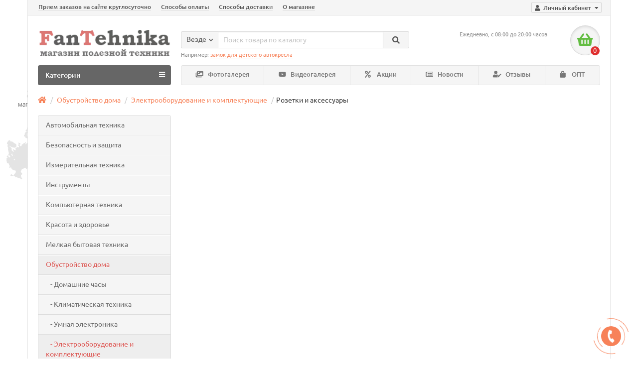

--- FILE ---
content_type: text/html; charset=utf-8
request_url: https://fantehnika.ru/obustrojstvo-doma/elektrooborudovanie-i-komplektuyuschie/rozetki-i-aksessuary/
body_size: 21228
content:
<!DOCTYPE html>
<html dir="ltr" lang="ru">
<head>
  <title>Купить розетки и аксессуары</title>
  <meta charset="utf-8">
  <meta name="viewport" content="width=device-width, initial-scale=1">
  <meta http-equiv="X-UA-Compatible" content="IE=edge">
  <base href="/">
  <meta name="description" content="Мы предлагаем Вам купить розетки и аксессуары по выгодной цене с доставкой во все регионы России и странам СНГ.">
  <meta name="keywords" content="Розетки и аксессуары, аксессуары к умным розетка, розетка купить цена, розетки в частном доме, розетки для дома купить, розетки для умного дома купить, розетка выключатель">
  <meta property="og:title" content="Купить розетки и аксессуары">
  <meta property="og:type" content="website">
  <meta property="og:url" content="https://fantehnika.ru/obustrojstvo-doma/elektrooborudovanie-i-komplektuyuschie/rozetki-i-aksessuary/">
  <meta property="og:image" content="https://fantehnika.ru/image/cache/catalog/obustrojstvo-doma/elektrooborudovanie-i-komplektuyuschie/rozetki-i-aksessuary/4c571dba4334-165x165_0.jpeg">
  <meta property="og:site_name" content="Магазин полезной техники - FanTehnika">
  <link href="/obustrojstvo-doma/elektrooborudovanie-i-komplektuyuschie/rozetki-i-aksessuary/" rel="canonical">
  <link href="/image/catalog/favicon.png" rel="icon">
  <link href="catalog/view/javascript/bootstrap/css/bootstrap.min.css" rel="stylesheet" media="screen">
  <link href="catalog/view/theme/unishop/stylesheet/stylesheet.css" rel="stylesheet" type="text/css" media="screen">
  <link href="catalog/view/theme/unishop/stylesheet/font-awesome.min.css" rel="stylesheet" type="text/css" media="screen">
  <link href="catalog/view/theme/unishop/stylesheet/elements_0.css" rel="stylesheet" type="text/css" media="screen">
  <link href="catalog/view/theme/default/stylesheet/geoip.css" rel="stylesheet">
  <link href="catalog/view/theme/default/stylesheet/shop_rate.css" type="text/css" rel="stylesheet" media="screen">
  <link href="catalog/view/theme/unishop/stylesheet/notification.css" type="text/css" rel="stylesheet" media="screen">
  <link href="catalog/view/theme/unishop/stylesheet/subscribe.css" type="text/css" rel="stylesheet" media="screen">
  <link href="catalog/view/theme/default/stylesheet/coupon_popup.css" type="text/css" rel="stylesheet" media="screen">
  <link href="catalog/view/theme/unishop/stylesheet/background.css" rel="stylesheet" type="text/css" media="screen">
  <script>
  if(!localStorage.getItem('display')) {localStorage.setItem('display', 'grid');}
  </script>
  <script src="catalog/view/javascript/jquery/jquery-2.1.1.min.js"></script>
  <script src="catalog/view/javascript/bootstrap/js/bootstrap.min.js"></script>
  <script src="catalog/view/theme/unishop/js/common.js"></script>
  <script src="catalog/view/javascript/jquery/owl-carousel/owl.carousel.min.js"></script>
  <script src="catalog/view/theme/unishop/js/subscribe.js"></script>
  <script src="catalog/view/javascript/coupon_popup.js"></script>
  
  
  <script type="text/javascript">
                                $(document).ready(function() {uni_notify();});
                                $(document).ajaxStop(function() {uni_notify();});
                                function uni_notify() {
                                        $('.add_to_cart.disabled').each(function() {
                                                var p_id = $(this).attr('class').replace(/\s+/g, '').match(/(\d+)/g);
                                                $(this).unbind('click').attr('onclick', 'callback("Уведомить о наличии", '+p_id+');').removeAttr('disabled');
                                        });
                                }
  </script>
  <style>
  .btn.disabled{cursor:pointer}
  </style>
  <script src="catalog/view/javascript/jquery/jquery.geoip-module.js" type="text/javascript"></script>
</head>
<body class="product-category-657_658_659">  <ins data-ad-channel="b1abb8ba140ddacf357f0dd10203906a" data-biqdiq-init></ins>

  <nav id="top">
    <div class="container">
      <div class="pull-right">
        <div id="account" class="btn-group">
          <button class="btn btn-link dropdown-toggle" data-toggle="dropdown"><i class="fa fa-user"></i> <span class="hidden-xs">Личный кабинет</span> <i class="fa fa-caret-down"></i></button>
          <ul class="dropdown-menu dropdown-menu-right">
            <li>
              <a onclick="register();">Регистрация</a>
            </li>
            <li>
              <a onclick="login();">Авторизация</a>
            </li>
          </ul>
        </div>
      </div>
      <div id="top-links" class="hidden-xs hidden-sm">
        <ul>
          <li>
            <a href="/contact-us/" title="Прием заказов на сайте круглосуточно">Прием заказов на сайте круглосуточно</a>
          </li>
          <li>
            <a href="/sposoby-oplaty.html" title="Способы оплаты">Способы оплаты</a>
          </li>
          <li>
            <a href="/sposoby-dostavki.html" title="Способы доставки">Способы доставки</a>
          </li>
          <li>
            <a href="/about-us.html" title="О магазине">О магазине</a>
          </li>
        </ul>
      </div>
      <div id="top-links2" class="btn-group pull-left visible-xs visible-sm">
        <button class="btn btn-link dropdown-toggle" data-toggle="dropdown"><i class="fa fa-info"></i> <i class="fa fa-caret-down"></i></button>
      </div>
    </div>
  </nav>
  <header>
    <div class="container">
      <div class="row">
        <div class="col-xs-12 col-sm-6 col-md-3 col-lg-3">
          <div id="logo">
            <a href="/"><img src="/image/catalog/logotip.png" title="Магазин полезной техники - FanTehnika" alt="Магазин полезной техники - FanTehnika" class="img-responsive"></a>
          </div>
        </div>
        <div class="col-xs-9 col-sm-4 col-md-3 col-md-push-5">
          <div id="phone">
            <div class="phone dropdown-toggle pull-right" data-toggle="dropdown">
              
              <div>
                Ежедневно, с 08:00 до 20:00 часов
              </div>
            </div>
            <ul class="dropdown-menu dropdown-menu-right">
              <li>
                <a onclick="callback();" class="open_callback"><span class="hidden-xs">Не дозвонились?</span> Заказ звонка!</a>
              </li>
              <li>
              </li>

              <li class="text">
                <hr style="margin-top:5px;">
                <p>Мы работаем ежедневно с 08:00 до 20:00</p>
                <p>Заказы на сайте через "корзину" принимаются круглосуточно!</p>
              </li>
            </ul>
          </div>
        </div>
        <div class="col-xs-3 col-sm-2 col-md-1 col-md-push-5">
          <div id="cart" class="btn-group pull-right">
            <button type="button" data-toggle="dropdown" data-loading-text="Загрузка..." class="btn dropdown-toggle"><i class="fa fa-shopping-basket"></i> <span id="cart-total">0</span></button>
            <ul class="dropdown-menu pull-right">
              <li style="padding-top:0;border-top:none">
                <p class="text-center">В корзине пусто!</p>
              </li>
            </ul>
            <script>
            function p_array() {
            }

            function replace_button(product_id, options){
            $('.'+product_id).html('<i class="fa fa-check" aria-hidden="true"> <span class="hidden-sm">В корзине').addClass('in_cart');
            }
            function return_button(product_id) {
            $('.'+product_id).html('<i class="fa fa-shopping-cart" aria-hidden="true"> <span class="hidden-sm">В корзину').removeClass('in_cart');
            }

            $(document).ready(function() {
            p_array();
            });
            </script>
          </div>
        </div>
        <div id="div_search" class="col-xs-12 col-sm-6 col-md-4 col-lg-5 hidden-sm col-md-pull-4">
          <div id="search" class="search_form input-group se">
            <input type="hidden" name="filter_category_id" value="">
            <div class="cat_id input-group-btn">
              <button type="button" class="btn btn-default btn-lg dropdown-toggle" data-toggle="dropdown"><span>Везде</span><i class="fa fa-chevron-down"></i></button>
              <ul class="dropdown-menu">
                <li data-id="">
                  <a>Везде</a>
                </li>
                <li data-id="637">
                  <a>Автомобильная техника</a>
                </li>
                <li data-id="638">
                  <a>Компьютерная техника</a>
                </li>
                <li data-id="657">
                  <a>Обустройство дома</a>
                </li>
                <li data-id="660">
                  <a>Телефоны и аксессуары</a>
                </li>
                <li data-id="639">
                  <a>Электроника</a>
                </li>
                <li data-id="207">
                  <a>Все для мотоциклистов</a>
                </li>
                <li data-id="549">
                  <a>Все для велосипедистов</a>
                </li>
                <li data-id="1820199576">
                  <a>ХИТЫ ПРОДАЖ 2019</a>
                </li>
              </ul>
            </div>
<input type="text" name="search" value="" placeholder="Поиск товара по каталогу" class="form-control input-lg"> <span class="input-group-btn"><button type="button" class="search btn btn-default btn-lg"><i class="fa fa-search"></i></button></span>
          </div>
          <div id="search_phrase" class="hidden-xs hidden-sm">
            Например: <a>замок для детского автокресла</a>
          </div>
        </div>
      </div>
    </div>
    <div class="container">
      <div class="row">
        <div class="col-sm-12 col-md-8 col-lg-9 col-xl-16 col-md-push-4 col-lg-push-3 col-xl-push-2">
          <ul class="menu_links">
            <li>
              <a href="/index.php?route=gallery/album" title="Фотогалерея"><span><i class="fa fa-images"></i></span> Фотогалерея</a>
            </li>
            <li>
              <a href="/index.php?route=gallery/video" title="Видеогалерея"><span><i class="fab fa-youtube"></i></span> Видеогалерея</a>
            </li>
            <li>
              <a href="/specials/" title="Акции"><span><i class="fa fa-percent"></i></span> Акции</a>
            </li>
            <li>
              <a href="/news/" title="Новости"><span><i class="far fa-newspaper"></i></span> Новости</a>
            </li>
            <li>
              <a href="/index.php?route=information/shop_rating" title="Отзывы"><span><i class="fas fa-user-edit"></i></span> Отзывы</a>
            </li>
            <li>
              <a href="/priglashaem-k-sotrudnichestvu.html" title="ОПТ"><span><i class="fa fa-shopping-bag"></i></span> ОПТ</a>
            </li>
          </ul>
          <script>
          uniUpdRightMenu('.menu_links');
          </script>
        </div>
        <div class="col-sm-6 col-md-4 col-lg-3 col-xl-4 col-md-pull-8 col-lg-pull-9 col-xl-pull-8">
          <nav id="menu" class="navbar">
            <div class="navbar-header">
              <span id="category">Категории</span> <button type="button" class="btn-navbar navbar-toggle" data-toggle="collapse" data-target=".navbar-ex1-collapse"><i class="fa fa-bars" aria-hidden="true"></i></button>
            </div>
            <div class="collapse navbar-collapse navbar-ex1-collapse">
              <ul class="nav navbar-nav">
                <li class="has-children">
                  <a href="/avtomobilnaya-tekhnika/"><span><i class="fas fa-car"></i></span> Автомобильная техника <i class="fas fa-angle-down fa-fw"></i></a> <span class="dropdown-toggle visible-xs visible-sm"><i class="fa fa-plus" aria-hidden="true"></i><i class="fa fa-minus" aria-hidden="true"></i></span>
                  <div class="dropdown-menu column-3">
                    <div class="dropdown-inner row">
                      <ul class="list-unstyled col-sm-4">
                        <li>
                          <a href="/avtomobilnaya-tekhnika/auto-akustika/"><i class="fas fa-angle-right"></i>Автоакустика</a> <span class="dropdown-toggle visible-xs visible-sm"><i class="fa fa-plus" aria-hidden="true"></i><i class="fa fa-minus" aria-hidden="true"></i></span>
                          <div class="dropdown-menu">
                            <div class="dropdown-inner">
                              <ul class="list-unstyled">
                                <li>
                                  <a href="/avtomobilnaya-tekhnika/auto-akustika/kabeli-razemy-provoda/"><i class="fas fa-angle-double-right"></i>Кабели, разъемы, провода</a>
                                </li>
                              </ul>
                            </div>
                          </div>
                        </li>
                      </ul>
                      <ul class="list-unstyled col-sm-4">
                        <li>
                          <a href="/avtomobilnaya-tekhnika/vneshnie-aksessuary-dlya-avtomobilya/"><i class="fas fa-angle-right"></i>Внешние аксессуары для автомобиля</a> <span class="dropdown-toggle visible-xs visible-sm"><i class="fa fa-plus" aria-hidden="true"></i><i class="fa fa-minus" aria-hidden="true"></i></span>
                          <div class="dropdown-menu">
                            <div class="dropdown-inner">
                              <ul class="list-unstyled">
                                <li>
                                  <a href="/avtomobilnaya-tekhnika/vneshnie-aksessuary-dlya-avtomobilya/plyonki-dlya-tonirovaniya-i-tyuninga-far/"><i class="fas fa-angle-double-right"></i>Плёнки для тонирования и тюнинга фар</a>
                                </li>
                              </ul>
                            </div>
                          </div>
                        </li>
                      </ul>
                      <ul class="list-unstyled col-sm-4">
                        <li>
                          <a href="/avtomobilnaya-tekhnika/autoelektronika/"><i class="fas fa-angle-right"></i>Автоэлектроника</a> <span class="dropdown-toggle visible-xs visible-sm"><i class="fa fa-plus" aria-hidden="true"></i><i class="fa fa-minus" aria-hidden="true"></i></span>
                          <div class="dropdown-menu">
                            <div class="dropdown-inner">
                              <ul class="list-unstyled">
                                <li>
                                  <a href="/avtomobilnaya-tekhnika/autoelektronika/fm-transmittery/"><i class="fas fa-angle-double-right"></i>FM-трансмиттеры</a>
                                </li>
                                <li>
                                  <a href="/avtomobilnaya-tekhnika/autoelektronika/gps-navigatory/"><i class="fas fa-angle-double-right"></i>GPS-навигаторы</a>
                                </li>
                                <li>
                                  <a href="/avtomobilnaya-tekhnika/autoelektronika/proektory-na-lobovoe-steklo/"><i class="fas fa-angle-double-right"></i>Проекторы на лобовое стекло</a>
                                </li>
                                <li>
                                  <a href="/avtomobilnaya-tekhnika/autoelektronika/gps-priemniki-i-antenny/"><i class="fas fa-angle-double-right"></i>GPS-приемники и антенны</a>
                                </li>
                                <li>
                                  <a href="/avtomobilnaya-tekhnika/autoelektronika/antiradary/"><i class="fas fa-angle-double-right"></i>Антирадары</a>
                                </li>
                                <li>
                                  <a href="/avtomobilnaya-tekhnika/autoelektronika/parktroniki/"><i class="fas fa-angle-double-right"></i>Парктроники</a>
                                </li>
                                <li>
                                  <a href="/avtomobilnaya-tekhnika/autoelektronika/videoregistratory/"><i class="fas fa-angle-double-right"></i>Видеорегистраторы</a>
                                </li>
                                <li>
                                  <a href="/avtomobilnaya-tekhnika/autoelektronika/kamery-zadnego-vida/"><i class="fas fa-angle-double-right"></i>Камеры заднего вида</a>
                                </li>
                                <li>
                                  <a href="/avtomobilnaya-tekhnika/autoelektronika/ustroystva-gromkoy-svyazi/"><i class="fas fa-angle-double-right"></i>Устройства громкой связи</a>
                                </li>
                                <li>
                                  <a href="/avtomobilnaya-tekhnika/autoelektronika/predohraniteli/"><i class="fas fa-angle-double-right"></i>Предохранители</a>
                                </li>
                                <li>
                                  <a href="/avtomobilnaya-tekhnika/autoelektronika/prochee/"><i class="fas fa-angle-double-right"></i>Прочее</a>
                                </li>
                              </ul>
                            </div>
                          </div>
                        </li>
                      </ul>
                      <ul class="list-unstyled col-sm-4">
                        <li>
                          <a href="/avtomobilnaya-tekhnika/avtodiagnostika/"><i class="fas fa-angle-right"></i>Автодиагностика</a> <span class="dropdown-toggle visible-xs visible-sm"><i class="fa fa-plus" aria-hidden="true"></i><i class="fa fa-minus" aria-hidden="true"></i></span>
                          <div class="dropdown-menu">
                            <div class="dropdown-inner">
                              <ul class="list-unstyled">
                                <li>
                                  <a href="/avtomobilnaya-tekhnika/avtodiagnostika/izmeritelnye-pribory/"><i class="fas fa-angle-double-right"></i>Измерительные приборы</a>
                                </li>
                                <li>
                                  <a href="/avtomobilnaya-tekhnika/avtodiagnostika/perehodniki/"><i class="fas fa-angle-double-right"></i>Переходники</a>
                                </li>
                                <li>
                                  <a href="/avtomobilnaya-tekhnika/avtodiagnostika/obd-skanery/"><i class="fas fa-angle-double-right"></i>OBD-сканеры</a>
                                </li>
                                <li>
                                  <a href="/avtomobilnaya-tekhnika/avtodiagnostika/obd-adaptery/"><i class="fas fa-angle-double-right"></i>OBD-адаптеры</a>
                                </li>
                                <li>
                                  <a href="/avtomobilnaya-tekhnika/avtodiagnostika/davlenie-v-shinah/"><i class="fas fa-angle-double-right"></i>Давление в шинах</a>
                                </li>
                                <li>
                                  <a href="/avtomobilnaya-tekhnika/avtodiagnostika/prochie-diagnosticheskie-instrumenty/"><i class="fas fa-angle-double-right"></i>Прочее</a>
                                </li>
                              </ul>
                            </div>
                          </div>
                        </li>
                      </ul>
                      <ul class="list-unstyled col-sm-4">
                        <li>
                          <a href="/avtomobilnaya-tekhnika/autoaksessyary/"><i class="fas fa-angle-right"></i>Автоаксессуары</a> <span class="dropdown-toggle visible-xs visible-sm"><i class="fa fa-plus" aria-hidden="true"></i><i class="fa fa-minus" aria-hidden="true"></i></span>
                          <div class="dropdown-menu">
                            <div class="dropdown-inner">
                              <ul class="list-unstyled">
                                <li>
                                  <a href="/avtomobilnaya-tekhnika/autoaksessyary/avtomobilnye-zaryadnye-ustrojstva/"><i class="fas fa-angle-double-right"></i>Зарядные устройства</a>
                                </li>
                                <li>
                                  <a href="/avtomobilnaya-tekhnika/autoaksessyary/avtokommunikatory/"><i class="fas fa-angle-double-right"></i>Автокоммуникаторы</a>
                                </li>
                                <li>
                                  <a href="/avtomobilnaya-tekhnika/autoaksessyary/alkotestery/"><i class="fas fa-angle-double-right"></i>Алкотестеры</a>
                                </li>
                                <li>
                                  <a href="/avtomobilnaya-tekhnika/autoaksessyary/breloki-i-klyuchnicy/"><i class="fas fa-angle-double-right"></i>Брелоки и ключницы</a>
                                </li>
                                <li>
                                  <a href="/avtomobilnaya-tekhnika/autoaksessyary/razvetviteli-prikurivatelya/"><i class="fas fa-angle-double-right"></i>Разветвители прикуривателя</a>
                                </li>
                                <li>
                                  <a href="/avtomobilnaya-tekhnika/autoaksessyary/solncezashitnye-ochki/"><i class="fas fa-angle-double-right"></i>Солнцезащитные очки</a>
                                </li>
                                <li>
                                  <a href="/avtomobilnaya-tekhnika/autoaksessyary/prochie-aksessuary/"><i class="fas fa-angle-double-right"></i>Прочие аксессуары</a>
                                </li>
                              </ul>
                            </div>
                          </div>
                        </li>
                      </ul>
                      <ul class="list-unstyled col-sm-4">
                        <li>
                          <a href="/avtomobilnaya-tekhnika/avtomobilnyj-svet/"><i class="fas fa-angle-right"></i>Автомобильный свет</a> <span class="dropdown-toggle visible-xs visible-sm"><i class="fa fa-plus" aria-hidden="true"></i><i class="fa fa-minus" aria-hidden="true"></i></span>
                          <div class="dropdown-menu">
                            <div class="dropdown-inner">
                              <ul class="list-unstyled">
                                <li>
                                  <a href="/avtomobilnaya-tekhnika/avtomobilnyj-svet/gabaritnye-ogni/"><i class="fas fa-angle-double-right"></i>Габаритные огни</a>
                                </li>
                                <li>
                                  <a href="/avtomobilnaya-tekhnika/avtomobilnyj-svet/dopolnitelnye-stop-signaly/"><i class="fas fa-angle-double-right"></i>Дополнительные стоп-сигналы</a>
                                </li>
                                <li>
                                  <a href="/avtomobilnaya-tekhnika/avtomobilnyj-svet/kcenonovyj-svet/"><i class="fas fa-angle-double-right"></i>Ксеноновый свет</a>
                                </li>
                                <li>
                                  <a href="/avtomobilnaya-tekhnika/avtomobilnyj-svet/neonovyj-shnur/"><i class="fas fa-angle-double-right"></i>Неоновый шнур</a>
                                </li>
                                <li>
                                  <a href="/avtomobilnaya-tekhnika/avtomobilnyj-svet/povtoriteli-povorotnikov/"><i class="fas fa-angle-double-right"></i>Повторители поворотов</a>
                                </li>
                                <li>
                                  <a href="/avtomobilnaya-tekhnika/avtomobilnyj-svet/provodka/"><i class="fas fa-angle-double-right"></i>Проводка</a>
                                </li>
                                <li>
                                  <a href="/avtomobilnaya-tekhnika/avtomobilnyj-svet/proektory-logotipov/"><i class="fas fa-angle-double-right"></i>Проекторы логотипов</a>
                                </li>
                                <li>
                                  <a href="/avtomobilnaya-tekhnika/avtomobilnyj-svet/stroboskopy/"><i class="fas fa-angle-double-right"></i>Стробоскопы</a>
                                </li>
                                <li>
                                  <a href="/avtomobilnaya-tekhnika/avtomobilnyj-svet/fonari-podsvetki-nomernogo-znaka/"><i class="fas fa-angle-double-right"></i>Фонари подсветки номерного знака</a>
                                </li>
                                <li>
                                  <a href="/avtomobilnaya-tekhnika/avtomobilnyj-svet/fonariki/"><i class="fas fa-angle-double-right"></i>Фонарики</a>
                                </li>
                                <li>
                                  <a href="/avtomobilnaya-tekhnika/avtomobilnyj-svet/ekvalayzery/"><i class="fas fa-angle-double-right"></i>Эквалайзеры</a>
                                </li>
                                <li>
                                  <a href="/avtomobilnaya-tekhnika/avtomobilnyj-svet/angelskie-glazki/"><i class="fas fa-angle-double-right"></i>Ангельские глазки</a>
                                </li>
                                <li>
                                  <a href="/avtomobilnaya-tekhnika/avtomobilnyj-svet/galogennye-lampy/"><i class="fas fa-angle-double-right"></i>Галогенные лампы</a>
                                </li>
                                <li>
                                  <a href="/avtomobilnaya-tekhnika/avtomobilnyj-svet/dnevnye-xodovye-ogni/"><i class="fas fa-angle-double-right"></i>Дневные ходовые огни</a>
                                </li>
                                <li>
                                  <a href="/avtomobilnaya-tekhnika/avtomobilnyj-svet/protivotumannye-fary/"><i class="fas fa-angle-double-right"></i>Противотуманные фары</a>
                                </li>
                                <li>
                                  <a href="/avtomobilnaya-tekhnika/avtomobilnyj-svet/svetodiodnye-lenty/"><i class="fas fa-angle-double-right"></i>Светодиодные ленты</a>
                                </li>
                                <li>
                                  <a href="/avtomobilnaya-tekhnika/avtomobilnyj-svet/svetodiodnie-lampi/"><i class="fas fa-angle-double-right"></i>Светодиодные лампы</a>
                                </li>
                                <li>
                                  <a href="/avtomobilnaya-tekhnika/avtomobilnyj-svet/connectory/"><i class="fas fa-angle-double-right"></i>Коннекторы, разъемы, провода</a>
                                </li>
                              </ul>
                            </div>
                          </div>
                        </li>
                      </ul>
                      <ul class="list-unstyled col-sm-4">
                        <li>
                          <a href="/avtomobilnaya-tekhnika/zapchasti-i-komponenty/"><i class="fas fa-angle-right"></i>Запчасти и компоненты</a> <span class="dropdown-toggle visible-xs visible-sm"><i class="fa fa-plus" aria-hidden="true"></i><i class="fa fa-minus" aria-hidden="true"></i></span>
                          <div class="dropdown-menu">
                            <div class="dropdown-inner">
                              <ul class="list-unstyled">
                                <li>
                                  <a href="/avtomobilnaya-tekhnika/zapchasti-i-komponenty/avarijnye-nabory/"><i class="fas fa-angle-double-right"></i>Аварийные наборы</a>
                                </li>
                                <li>
                                  <a href="/avtomobilnaya-tekhnika/zapchasti-i-komponenty/bryzgoviki/"><i class="fas fa-angle-double-right"></i>Брызговики</a>
                                </li>
                                <li>
                                  <a href="/avtomobilnaya-tekhnika/zapchasti-i-komponenty/detali-salona-avtomobilya/"><i class="fas fa-angle-double-right"></i>Детали салона автомобиля</a>
                                </li>
                                <li>
                                  <a href="/avtomobilnaya-tekhnika/zapchasti-i-komponenty/detali-toplivnoy-sistemy/"><i class="fas fa-angle-double-right"></i>Детали топливной системы</a>
                                </li>
                                <li>
                                  <a href="/avtomobilnaya-tekhnika/zapchasti-i-komponenty/gadzhety-dlya-avtomobilya/"><i class="fas fa-angle-double-right"></i>Другие гаджеты</a>
                                </li>
                                <li>
                                  <a href="/avtomobilnaya-tekhnika/zapchasti-i-komponenty/zagotovki-dlya-klyuchey/"><i class="fas fa-angle-double-right"></i>Заготовки для ключей</a>
                                </li>
                                <li>
                                  <a href="/avtomobilnaya-tekhnika/zapchasti-i-komponenty/klaksony-i-gudki/"><i class="fas fa-angle-double-right"></i>Клаксоны и гудки</a>
                                </li>
                                <li>
                                  <a href="/avtomobilnaya-tekhnika/zapchasti-i-komponenty/pereklyuchateli-dlya-avtomobiley/"><i class="fas fa-angle-double-right"></i>Переключатели для автомобилей</a>
                                </li>
                                <li>
                                  <a href="/avtomobilnaya-tekhnika/zapchasti-i-komponenty/sistema-okhlazhdeniya/"><i class="fas fa-angle-double-right"></i>Система охлаждения</a>
                                </li>
                                <li>
                                  <a href="/avtomobilnaya-tekhnika/zapchasti-i-komponenty/ukhod-za-avtomobilem/"><i class="fas fa-angle-double-right"></i>Уход за автомобилем</a>
                                </li>
                                <li>
                                  <a href="/avtomobilnaya-tekhnika/zapchasti-i-komponenty/filtry/"><i class="fas fa-angle-double-right"></i>Фильтры</a>
                                </li>
                              </ul>
                            </div>
                          </div>
                        </li>
                      </ul>
                      <ul class="list-unstyled col-sm-4">
                        <li>
                          <a href="/avtomobilnaya-tekhnika/aksessuary-dlya-interiera/"><i class="fas fa-angle-right"></i>Аксессуары для интерьера</a> <span class="dropdown-toggle visible-xs visible-sm"><i class="fa fa-plus" aria-hidden="true"></i><i class="fa fa-minus" aria-hidden="true"></i></span>
                          <div class="dropdown-menu">
                            <div class="dropdown-inner">
                              <ul class="list-unstyled">
                                <li>
                                  <a href="/avtomobilnaya-tekhnika/aksessuary-dlya-interiera/avtokrepezh-klipsy-pistony/"><i class="fas fa-angle-double-right"></i>Автокрепеж, клипсы, пистоны</a>
                                </li>
                                <li>
                                  <a href="/avtomobilnaya-tekhnika/aksessuary-dlya-interiera/avtomobilnye-kovriki/"><i class="fas fa-angle-double-right"></i>Автомобильные коврики</a>
                                </li>
                                <li>
                                  <a href="/avtomobilnaya-tekhnika/aksessuary-dlya-interiera/avtomobilnye-chekhly/"><i class="fas fa-angle-double-right"></i>Автомобильные чехлы</a>
                                </li>
                                <li>
                                  <a href="/avtomobilnaya-tekhnika/aksessuary-dlya-interiera/nakladki-na-remen-bezopasnosti/"><i class="fas fa-angle-double-right"></i>Накладки на ремень безопасности</a>
                                </li>
                                <li>
                                  <a href="/avtomobilnaya-tekhnika/aksessuary-dlya-interiera/neskolzyashchie-kovriki/"><i class="fas fa-angle-double-right"></i>Нескользящие коврики</a>
                                </li>
                                <li>
                                  <a href="/avtomobilnaya-tekhnika/aksessuary-dlya-interiera/organayzery-i-derzhateli/"><i class="fas fa-angle-double-right"></i>Органайзеры и держатели</a>
                                </li>
                                <li>
                                  <a href="/avtomobilnaya-tekhnika/aksessuary-dlya-interiera/osvezhiteli-vozduha-i-ochistiteli/"><i class="fas fa-angle-double-right"></i>Освежители воздуха и очистители</a>
                                </li>
                                <li>
                                  <a href="/avtomobilnaya-tekhnika/aksessuary-dlya-interiera/podushki-i-nakidki/"><i class="fas fa-angle-double-right"></i>Подушки и накидки</a>
                                </li>
                                <li>
                                  <a href="/avtomobilnaya-tekhnika/aksessuary-dlya-interiera/pryazhki-na-remni-bezopasnosti/"><i class="fas fa-angle-double-right"></i>Пряжки на ремни безопасности</a>
                                </li>
                                <li>
                                  <a href="/avtomobilnaya-tekhnika/aksessuary-dlya-interiera/raznye-aksessuary/"><i class="fas fa-angle-double-right"></i>Разное</a>
                                </li>
                                <li>
                                  <a href="/avtomobilnaya-tekhnika/aksessuary-dlya-interiera/ukrasheniya/"><i class="fas fa-angle-double-right"></i>Украшения</a>
                                </li>
                              </ul>
                            </div>
                          </div>
                        </li>
                      </ul>
                      <ul class="list-unstyled col-sm-4">
                        <li>
                          <a href="/avtomobilnaya-tekhnika/protivougonnye-ustrojstva/"><i class="fas fa-angle-right"></i>Противоугонные устройства</a> <span class="dropdown-toggle visible-xs visible-sm"><i class="fa fa-plus" aria-hidden="true"></i><i class="fa fa-minus" aria-hidden="true"></i></span>
                          <div class="dropdown-menu">
                            <div class="dropdown-inner">
                              <ul class="list-unstyled">
                                <li>
                                  <a href="/avtomobilnaya-tekhnika/protivougonnye-ustrojstva/gps-trekery/"><i class="fas fa-angle-double-right"></i>Автомобильные GPS-трекеры</a>
                                </li>
                                <li>
                                  <a href="/avtomobilnaya-tekhnika/protivougonnye-ustrojstva/datchiki-protivougonnyh-sistem/"><i class="fas fa-angle-double-right"></i>Датчики</a>
                                </li>
                                <li>
                                  <a href="/avtomobilnaya-tekhnika/protivougonnye-ustrojstva/controllery/"><i class="fas fa-angle-double-right"></i>Контроллеры</a>
                                </li>
                                <li>
                                  <a href="/avtomobilnaya-tekhnika/protivougonnye-ustrojstva/immobilayzery/"><i class="fas fa-angle-double-right"></i>Иммобилайзеры</a>
                                </li>
                                <li>
                                  <a href="/avtomobilnaya-tekhnika/protivougonnye-ustrojstva/protivougonnye-komplekty/"><i class="fas fa-angle-double-right"></i>Противоугонные комплекты</a>
                                </li>
                                <li>
                                  <a href="/avtomobilnaya-tekhnika/protivougonnye-ustrojstva/breloki-avtosignalizacii/"><i class="fas fa-angle-double-right"></i>Брелоки автосигнализаций</a>
                                </li>
                              </ul>
                            </div>
                          </div>
                        </li>
                      </ul>
                    </div>
                  </div>
                </li>
                <li class="has-children">
                  <a href="/kompyuternaya-tekhnika/"><span><i class="fa fa-laptop"></i></span> Компьютерная техника <i class="fas fa-angle-down fa-fw"></i></a> <span class="dropdown-toggle visible-xs visible-sm"><i class="fa fa-plus" aria-hidden="true"></i><i class="fa fa-minus" aria-hidden="true"></i></span>
                  <div class="dropdown-menu column-1">
                    <div class="dropdown-inner row">
                      <ul class="list-unstyled col-sm-12">
                        <li>
                          <a href="/kompyuternaya-tekhnika/aksessuary-dlya-noutbukov/"><i class="fas fa-angle-right"></i>Аксессуары для ноутбуков</a> <span class="dropdown-toggle visible-xs visible-sm"><i class="fa fa-plus" aria-hidden="true"></i><i class="fa fa-minus" aria-hidden="true"></i></span>
                          <div class="dropdown-menu">
                            <div class="dropdown-inner">
                              <ul class="list-unstyled">
                                <li>
                                  <a href="/kompyuternaya-tekhnika/aksessuary-dlya-noutbukov/okhlazhdayuschie-podstavki/"><i class="fas fa-angle-double-right"></i>Охлаждающие подставки</a>
                                </li>
                                <li>
                                  <a href="/kompyuternaya-tekhnika/aksessuary-dlya-noutbukov/sumki-i-chekhly/"><i class="fas fa-angle-double-right"></i>Сумки и чехлы</a>
                                </li>
                              </ul>
                            </div>
                          </div>
                        </li>
                      </ul>
                      <ul class="list-unstyled col-sm-12">
                        <li>
                          <a href="/kompyuternaya-tekhnika/aksessuary-dlya-planshetov/"><i class="fas fa-angle-right"></i>Аксессуары для планшетов</a> <span class="dropdown-toggle visible-xs visible-sm"><i class="fa fa-plus" aria-hidden="true"></i><i class="fa fa-minus" aria-hidden="true"></i></span>
                          <div class="dropdown-menu">
                            <div class="dropdown-inner">
                              <ul class="list-unstyled">
                                <li>
                                  <a href="/kompyuternaya-tekhnika/aksessuary-dlya-planshetov/chekhly-dlya-planshetov-i-elektronnykh-knig/"><i class="fas fa-angle-double-right"></i>Чехлы</a>
                                </li>
                              </ul>
                            </div>
                          </div>
                        </li>
                      </ul>
                      <ul class="list-unstyled col-sm-12">
                        <li>
                          <a href="/kompyuternaya-tekhnika/kabeli-i-razyomy/"><i class="fas fa-angle-right"></i>Кабели и разъёмы</a> <span class="dropdown-toggle visible-xs visible-sm"><i class="fa fa-plus" aria-hidden="true"></i><i class="fa fa-minus" aria-hidden="true"></i></span>
                          <div class="dropdown-menu">
                            <div class="dropdown-inner">
                              <ul class="list-unstyled">
                                <li>
                                  <a href="/kompyuternaya-tekhnika/kabeli-i-razyomy/audio-i-video-kabeli/"><i class="fas fa-angle-double-right"></i>Аудио и видео кабели</a>
                                </li>
                                <li>
                                  <a href="/kompyuternaya-tekhnika/kabeli-i-razyomy/konvertery-splittery-adaptery/"><i class="fas fa-angle-double-right"></i>Конвертеры, сплиттеры, адаптеры</a>
                                </li>
                              </ul>
                            </div>
                          </div>
                        </li>
                      </ul>
                      <ul class="list-unstyled col-sm-12">
                        <li>
                          <a href="/kompyuternaya-tekhnika/kompyuternaya-periferiya/"><i class="fas fa-angle-right"></i>Компьютерная периферия</a> <span class="dropdown-toggle visible-xs visible-sm"><i class="fa fa-plus" aria-hidden="true"></i><i class="fa fa-minus" aria-hidden="true"></i></span>
                          <div class="dropdown-menu">
                            <div class="dropdown-inner">
                              <ul class="list-unstyled">
                                <li>
                                  <a href="/kompyuternaya-tekhnika/kompyuternaya-periferiya/usb-gadzhety/"><i class="fas fa-angle-double-right"></i>USB гаджеты</a>
                                </li>
                                <li>
                                  <a href="/kompyuternaya-tekhnika/kompyuternaya-periferiya/usb-khaby/"><i class="fas fa-angle-double-right"></i>USB-хабы</a>
                                </li>
                                <li>
                                  <a href="/kompyuternaya-tekhnika/kompyuternaya-periferiya/myshi-i-klaviatury/"><i class="fas fa-angle-double-right"></i>Мыши и клавиатуры</a>
                                </li>
                              </ul>
                            </div>
                          </div>
                        </li>
                      </ul>
                      <ul class="list-unstyled col-sm-12">
                        <li>
                          <a href="/kompyuternaya-tekhnika/kompyuternye-komponenty/"><i class="fas fa-angle-right"></i>Компьютерные компоненты</a> <span class="dropdown-toggle visible-xs visible-sm"><i class="fa fa-plus" aria-hidden="true"></i><i class="fa fa-minus" aria-hidden="true"></i></span>
                          <div class="dropdown-menu">
                            <div class="dropdown-inner">
                              <ul class="list-unstyled">
                                <li>
                                  <a href="/kompyuternaya-tekhnika/kompyuternye-komponenty/ventilyatory-i-okhlazhdenie/"><i class="fas fa-angle-double-right"></i>Вентиляторы и охлаждение</a>
                                </li>
                                <li>
                                  <a href="/kompyuternaya-tekhnika/kompyuternye-komponenty/operativnaya-pamyat/"><i class="fas fa-angle-double-right"></i>Оперативная память</a>
                                </li>
                              </ul>
                            </div>
                          </div>
                        </li>
                      </ul>
                      <ul class="list-unstyled col-sm-12">
                        <li>
                          <a href="/kompyuternaya-tekhnika/ofisnaya-elektronika/"><i class="fas fa-angle-right"></i>Офисная электроника</a> <span class="dropdown-toggle visible-xs visible-sm"><i class="fa fa-plus" aria-hidden="true"></i><i class="fa fa-minus" aria-hidden="true"></i></span>
                          <div class="dropdown-menu">
                            <div class="dropdown-inner">
                              <ul class="list-unstyled">
                                <li>
                                  <a href="/kompyuternaya-tekhnika/ofisnaya-elektronika/laminatory/"><i class="fas fa-angle-double-right"></i>Ламинаторы</a>
                                </li>
                              </ul>
                            </div>
                          </div>
                        </li>
                      </ul>
                      <ul class="list-unstyled col-sm-12">
                        <li>
                          <a href="/kompyuternaya-tekhnika/setevoe-oborudovanie/"><i class="fas fa-angle-right"></i>Сетевое оборудование</a> <span class="dropdown-toggle visible-xs visible-sm"><i class="fa fa-plus" aria-hidden="true"></i><i class="fa fa-minus" aria-hidden="true"></i></span>
                          <div class="dropdown-menu">
                            <div class="dropdown-inner">
                              <ul class="list-unstyled">
                                <li>
                                  <a href="/kompyuternaya-tekhnika/setevoe-oborudovanie/wi-fi-adaptery/"><i class="fas fa-angle-double-right"></i>Wi-Fi адаптеры</a>
                                </li>
                                <li>
                                  <a href="/kompyuternaya-tekhnika/setevoe-oborudovanie/besprovodnye-routery/"><i class="fas fa-angle-double-right"></i>Беспроводные роутеры</a>
                                </li>
                              </ul>
                            </div>
                          </div>
                        </li>
                      </ul>
                      <ul class="list-unstyled col-sm-12">
                        <li>
                          <a href="/kompyuternaya-tekhnika/ustrojstva-khraneniya/"><i class="fas fa-angle-right"></i>Устройства хранения</a> <span class="dropdown-toggle visible-xs visible-sm"><i class="fa fa-plus" aria-hidden="true"></i><i class="fa fa-minus" aria-hidden="true"></i></span>
                          <div class="dropdown-menu">
                            <div class="dropdown-inner">
                              <ul class="list-unstyled">
                                <li>
                                  <a href="/kompyuternaya-tekhnika/ustrojstva-khraneniya/ssd/"><i class="fas fa-angle-double-right"></i>SSD</a>
                                </li>
                                <li>
                                  <a href="/kompyuternaya-tekhnika/ustrojstva-khraneniya/usb-fleshki/"><i class="fas fa-angle-double-right"></i>USB флешки</a>
                                </li>
                                <li>
                                  <a href="/kompyuternaya-tekhnika/ustrojstva-khraneniya/karty-pamyati/"><i class="fas fa-angle-double-right"></i>Карты памяти</a>
                                </li>
                                <li>
                                  <a href="/kompyuternaya-tekhnika/ustrojstva-khraneniya/korpusa-dlya-zhestkikh-diskov/"><i class="fas fa-angle-double-right"></i>Корпуса для жестких дисков</a>
                                </li>
                              </ul>
                            </div>
                          </div>
                        </li>
                      </ul>
                    </div>
                  </div>
                </li>
                <li class="has-children">
                  <a href="/obustrojstvo-doma/"><span><i class="fa fa-warehouse"></i></span> Обустройство дома <i class="fas fa-angle-down fa-fw"></i></a> <span class="dropdown-toggle visible-xs visible-sm"><i class="fa fa-plus" aria-hidden="true"></i><i class="fa fa-minus" aria-hidden="true"></i></span>
                  <div class="dropdown-menu column-1">
                    <div class="dropdown-inner row">
                      <ul class="list-unstyled col-sm-12">
                        <li>
                          <a href="/obustrojstvo-doma/domashnie-chasy/"><i class="fas fa-angle-right"></i>Домашние часы</a>
                        </li>
                      </ul>
                      <ul class="list-unstyled col-sm-12">
                        <li>
                          <a href="/obustrojstvo-doma/klimaticheskaya-tekhnika/"><i class="fas fa-angle-right"></i>Климатическая техника</a>
                        </li>
                      </ul>
                      <ul class="list-unstyled col-sm-12">
                        <li>
                          <a href="/obustrojstvo-doma/umnaya-elektronika/"><i class="fas fa-angle-right"></i>Умная электроника</a> <span class="dropdown-toggle visible-xs visible-sm"><i class="fa fa-plus" aria-hidden="true"></i><i class="fa fa-minus" aria-hidden="true"></i></span>
                          <div class="dropdown-menu">
                            <div class="dropdown-inner">
                              <ul class="list-unstyled">
                                <li>
                                  <a href="/obustrojstvo-doma/umnaya-elektronika/umnye-braslety/"><i class="fas fa-angle-double-right"></i>Умные браслеты</a>
                                </li>
                                <li>
                                  <a href="/obustrojstvo-doma/umnaya-elektronika/umnye-chasy/"><i class="fas fa-angle-double-right"></i>Умные часы</a>
                                </li>
                              </ul>
                            </div>
                          </div>
                        </li>
                      </ul>
                      <ul class="list-unstyled col-sm-12">
                        <li>
                          <a href="/obustrojstvo-doma/elektrooborudovanie-i-komplektuyuschie/"><i class="fas fa-angle-right"></i>Электрооборудование и комплектующие</a> <span class="dropdown-toggle visible-xs visible-sm"><i class="fa fa-plus" aria-hidden="true"></i><i class="fa fa-minus" aria-hidden="true"></i></span>
                          <div class="dropdown-menu">
                            <div class="dropdown-inner">
                              <ul class="list-unstyled">
                                <li>
                                  <a href="/obustrojstvo-doma/elektrooborudovanie-i-komplektuyuschie/patrony-dlya-lamp/"><i class="fas fa-angle-double-right"></i>Патроны для ламп</a>
                                </li>
                                <li>
                                  <a href="/obustrojstvo-doma/elektrooborudovanie-i-komplektuyuschie/pereklyuchateli/"><i class="fas fa-angle-double-right"></i>Переключатели</a>
                                </li>
                                <li>
                                  <a class="disabled"><i class="fas fa-angle-double-right"></i>Розетки и аксессуары</a>
                                </li>
                              </ul>
                            </div>
                          </div>
                        </li>
                      </ul>
                    </div>
                  </div>
                </li>
                <li class="has-children">
                  <a href="/telefony-i-aksessuary/"><span><i class="fa fa-mobile-alt"></i></span> Телефоны и аксессуары <i class="fas fa-angle-down fa-fw"></i></a> <span class="dropdown-toggle visible-xs visible-sm"><i class="fa fa-plus" aria-hidden="true"></i><i class="fa fa-minus" aria-hidden="true"></i></span>
                  <div class="dropdown-menu column-1">
                    <div class="dropdown-inner row">
                      <ul class="list-unstyled col-sm-12">
                        <li>
                          <a href="/telefony-i-aksessuary/aksessuary-dlya-mobilnykh-telefonov/"><i class="fas fa-angle-right"></i>Аксессуары для мобильных телефонов</a> <span class="dropdown-toggle visible-xs visible-sm"><i class="fa fa-plus" aria-hidden="true"></i><i class="fa fa-minus" aria-hidden="true"></i></span>
                          <div class="dropdown-menu">
                            <div class="dropdown-inner">
                              <ul class="list-unstyled">
                                <li>
                                  <a href="/telefony-i-aksessuary/aksessuary-dlya-mobilnykh-telefonov/adaptery/"><i class="fas fa-angle-double-right"></i>Адаптеры</a>
                                </li>
                                <li>
                                  <a href="/telefony-i-aksessuary/aksessuary-dlya-mobilnykh-telefonov/derzhateli-i-podstavki/"><i class="fas fa-angle-double-right"></i>Держатели и подставки</a>
                                </li>
                                <li>
                                  <a href="/telefony-i-aksessuary/aksessuary-dlya-mobilnykh-telefonov/zaryadnye-ustrojstva/"><i class="fas fa-angle-double-right"></i>Зарядные устройства</a>
                                </li>
                                <li>
                                  <a href="/telefony-i-aksessuary/aksessuary-dlya-mobilnykh-telefonov/zaschitnye-stekla-i-plenki/"><i class="fas fa-angle-double-right"></i>Защитные стекла и пленки</a>
                                </li>
                                <li>
                                  <a href="/telefony-i-aksessuary/aksessuary-dlya-mobilnykh-telefonov/kabeli-dlya-telefonov/"><i class="fas fa-angle-double-right"></i>Кабели для телефонов</a>
                                </li>
                                <li>
                                  <a href="/telefony-i-aksessuary/aksessuary-dlya-mobilnykh-telefonov/obektivy-dlya-telefonov/"><i class="fas fa-angle-double-right"></i>Объективы для телефонов</a>
                                </li>
                                <li>
                                  <a href="/telefony-i-aksessuary/aksessuary-dlya-mobilnykh-telefonov/rezervnoe-pitanie/"><i class="fas fa-angle-double-right"></i>Резервное питание</a>
                                </li>
                                <li>
                                  <a href="/telefony-i-aksessuary/aksessuary-dlya-mobilnykh-telefonov/sumki-i-chekhly-dlya-telefonov/"><i class="fas fa-angle-double-right"></i>Сумки и чехлы</a>
                                </li>
                              </ul>
                            </div>
                          </div>
                        </li>
                      </ul>
                    </div>
                  </div>
                </li>
                <li class="has-children">
                  <a href="/elektronika/"><span><i class="fa fa-desktop"></i></span> Электроника <i class="fas fa-angle-down fa-fw"></i></a> <span class="dropdown-toggle visible-xs visible-sm"><i class="fa fa-plus" aria-hidden="true"></i><i class="fa fa-minus" aria-hidden="true"></i></span>
                  <div class="dropdown-menu column-1">
                    <div class="dropdown-inner row">
                      <ul class="list-unstyled col-sm-12">
                        <li>
                          <a href="/elektronika/videoigry/"><i class="fas fa-angle-right"></i>Видеоигры</a> <span class="dropdown-toggle visible-xs visible-sm"><i class="fa fa-plus" aria-hidden="true"></i><i class="fa fa-minus" aria-hidden="true"></i></span>
                          <div class="dropdown-menu">
                            <div class="dropdown-inner">
                              <ul class="list-unstyled">
                                <li>
                                  <a href="/elektronika/videoigry/gejmpady/"><i class="fas fa-angle-double-right"></i>Геймпады</a>
                                </li>
                              </ul>
                            </div>
                          </div>
                        </li>
                      </ul>
                      <ul class="list-unstyled col-sm-12">
                        <li>
                          <a href="/elektronika/kamery-i-foto/"><i class="fas fa-angle-right"></i>Камеры и фото</a> <span class="dropdown-toggle visible-xs visible-sm"><i class="fa fa-plus" aria-hidden="true"></i><i class="fa fa-minus" aria-hidden="true"></i></span>
                          <div class="dropdown-menu">
                            <div class="dropdown-inner">
                              <ul class="list-unstyled">
                                <li>
                                  <a href="/elektronika/kamery-i-foto/aksessuary-dlya-fotostudij/"><i class="fas fa-angle-double-right"></i>Аксессуары для фотостудий</a>
                                </li>
                                <li>
                                  <a href="/elektronika/kamery-i-foto/videokamery/"><i class="fas fa-angle-double-right"></i>Видеокамеры</a>
                                </li>
                                <li>
                                  <a href="/elektronika/kamery-i-foto/shtativy-i-aksessuary/"><i class="fas fa-angle-double-right"></i>Штативы и аксессуары</a>
                                </li>
                              </ul>
                            </div>
                          </div>
                        </li>
                      </ul>
                      <ul class="list-unstyled col-sm-12">
                        <li>
                          <a href="/elektronika/portativnoe-audio-i-video/"><i class="fas fa-angle-right"></i>Портативное аудио и видео</a> <span class="dropdown-toggle visible-xs visible-sm"><i class="fa fa-plus" aria-hidden="true"></i><i class="fa fa-minus" aria-hidden="true"></i></span>
                          <div class="dropdown-menu">
                            <div class="dropdown-inner">
                              <ul class="list-unstyled">
                                <li>
                                  <a href="/elektronika/portativnoe-audio-i-video/aksessuary-dlya-naushnikov/"><i class="fas fa-angle-double-right"></i>Аксессуары для наушников</a>
                                </li>
                                <li>
                                  <a href="/elektronika/portativnoe-audio-i-video/diktofony/"><i class="fas fa-angle-double-right"></i>Диктофоны</a>
                                </li>
                                <li>
                                  <a href="/elektronika/portativnoe-audio-i-video/portativnye-kolonki/"><i class="fas fa-angle-double-right"></i>Колонки</a>
                                </li>
                                <li>
                                  <a href="/elektronika/portativnoe-audio-i-video/mikrofony/"><i class="fas fa-angle-double-right"></i>Микрофоны</a>
                                </li>
                                <li>
                                  <a href="/elektronika/portativnoe-audio-i-video/naushniki/"><i class="fas fa-angle-double-right"></i>Наушники</a>
                                </li>
                              </ul>
                            </div>
                          </div>
                        </li>
                      </ul>
                    </div>
                  </div>
                </li>
                <li class="has-children">
                  <a href="/vce-dlya-mototsiklistov/"><span><i class="fa fa-motorcycle"></i></span> Все для мотоциклистов <i class="fas fa-angle-down fa-fw"></i></a> <span class="dropdown-toggle visible-xs visible-sm"><i class="fa fa-plus" aria-hidden="true"></i><i class="fa fa-minus" aria-hidden="true"></i></span>
                  <div class="dropdown-menu column-1">
                    <div class="dropdown-inner row">
                      <ul class="list-unstyled col-sm-12">
                        <li>
                          <a href="/vce-dlya-mototsiklistov/zapchasti-komponenty-dlya-motocikla/"><i class="fas fa-angle-right"></i>Запчасти и компоненты</a>
                        </li>
                      </ul>
                      <ul class="list-unstyled col-sm-12">
                        <li>
                          <a href="/vce-dlya-mototsiklistov/lampy-i-fary-dlya-mototsiklov/"><i class="fas fa-angle-right"></i>Лампы и фары</a> <span class="dropdown-toggle visible-xs visible-sm"><i class="fa fa-plus" aria-hidden="true"></i><i class="fa fa-minus" aria-hidden="true"></i></span>
                          <div class="dropdown-menu">
                            <div class="dropdown-inner">
                              <ul class="list-unstyled">
                                <li>
                                  <a href="/vce-dlya-mototsiklistov/lampy-i-fary-dlya-mototsiklov/povorotniki-dlya-mototsiklov/"><i class="fas fa-angle-double-right"></i>Поворотники</a>
                                </li>
                                <li>
                                  <a href="/vce-dlya-mototsiklistov/lampy-i-fary-dlya-mototsiklov/tormoznoy-signal/"><i class="fas fa-angle-double-right"></i>Тормозной сигнал</a>
                                </li>
                              </ul>
                            </div>
                          </div>
                        </li>
                      </ul>
                      <ul class="list-unstyled col-sm-12">
                        <li>
                          <a href="/vce-dlya-mototsiklistov/motoaksessuary/"><i class="fas fa-angle-right"></i>Мотоаксессуары</a>
                        </li>
                      </ul>
                    </div>
                  </div>
                </li>
                <li class="has-children">
                  <a href="/vse-dlya-velosipedistov/"><span><i class="fa fa-cog"></i></span> Все для велосипедистов <i class="fas fa-angle-down fa-fw"></i></a> <span class="dropdown-toggle visible-xs visible-sm"><i class="fa fa-plus" aria-hidden="true"></i><i class="fa fa-minus" aria-hidden="true"></i></span>
                  <div class="dropdown-menu column-1">
                    <div class="dropdown-inner row">
                      <ul class="list-unstyled col-sm-12">
                        <li>
                          <a href="/vse-dlya-velosipedistov/aksessuary-dlya-velosipeda/"><i class="fas fa-angle-right"></i>Аксессуары для велосипеда</a> <span class="dropdown-toggle visible-xs visible-sm"><i class="fa fa-plus" aria-hidden="true"></i><i class="fa fa-minus" aria-hidden="true"></i></span>
                          <div class="dropdown-menu">
                            <div class="dropdown-inner">
                              <ul class="list-unstyled">
                                <li>
                                  <a href="/vse-dlya-velosipedistov/aksessuary-dlya-velosipeda/velokompyutery/"><i class="fas fa-angle-double-right"></i>Велокомпьютеры</a>
                                </li>
                                <li>
                                  <a href="/vse-dlya-velosipedistov/aksessuary-dlya-velosipeda/kolpachki-na-kolesa/"><i class="fas fa-angle-double-right"></i>Колпачки на колеса</a>
                                </li>
                              </ul>
                            </div>
                          </div>
                        </li>
                      </ul>
                      <ul class="list-unstyled col-sm-12">
                        <li>
                          <a href="/vse-dlya-velosipedistov/zapchasti-dlja-velosipedov/"><i class="fas fa-angle-right"></i>Запчасти для велосипедов</a> <span class="dropdown-toggle visible-xs visible-sm"><i class="fa fa-plus" aria-hidden="true"></i><i class="fa fa-minus" aria-hidden="true"></i></span>
                          <div class="dropdown-menu">
                            <div class="dropdown-inner">
                              <ul class="list-unstyled">
                                <li>
                                  <a href="/vse-dlya-velosipedistov/zapchasti-dlja-velosipedov/velosipednye-tormoza/"><i class="fas fa-angle-double-right"></i>Велосипедные тормоза</a>
                                </li>
                              </ul>
                            </div>
                          </div>
                        </li>
                      </ul>
                      <ul class="list-unstyled col-sm-12">
                        <li>
                          <a href="/vse-dlya-velosipedistov/fonari-velosipednye/"><i class="fas fa-angle-right"></i>Фонари</a>
                        </li>
                      </ul>
                    </div>
                  </div>
                </li>
                <li>
                  <a href="/top-prodazh/"><span><i class="fab fa-hotjar"></i></span> ХИТЫ ПРОДАЖ 2019</a>
                </li>
              </ul>
            </div>
          </nav>
        </div>
        <div id="div_search2" class="col-xs-12 col-sm-6 col-md-5 visible-sm"></div>
        <script>
        $('#div_search > *').clone().appendTo('#div_search2');
        </script>
      </div>
    </div>
  </header>
  <div id="main_content">
    <div class="container">
      <ul class="breadcrumb">
        <li>
          <a href="/"><i class="fa fa-home"></i></a>
        </li>
        <li>
          <a href="/obustrojstvo-doma/">Обустройство дома</a>
        </li>
        <li>
          <a href="/obustrojstvo-doma/elektrooborudovanie-i-komplektuyuschie/">Электрооборудование и комплектующие</a>
        </li>
        <li>Розетки и аксессуары</li>
      </ul>
      <div class="row">
        <aside id="column-left" class="col-sm-4 col-md-4 col-lg-3 hidden-xs">
          <div class="list-group">
            <a href="/avtomobilnaya-tekhnika/" class="list-group-item">Автомобильная техника</a> <a href="/bezopasnost-i-zaschita/" class="list-group-item">Безопасность и защита</a> <a href="/izmeritelnaya-tekhnika/" class="list-group-item">Измерительная техника</a> <a href="/instrumenty/" class="list-group-item">Инструменты</a> <a href="/kompyuternaya-tekhnika/" class="list-group-item">Компьютерная техника</a> <a href="/krasota-i-zdorove/" class="list-group-item">Красота и здоровье</a> <a href="/melkaja-bytovaja-tehnika/" class="list-group-item">Мелкая бытовая техника</a> <a href="/obustrojstvo-doma/" class="list-group-item active">Обустройство дома</a> <a href="/obustrojstvo-doma/domashnie-chasy/" class="list-group-item">   - Домашние часы</a> <a href="/obustrojstvo-doma/klimaticheskaya-tekhnika/" class="list-group-item">   - Климатическая техника</a> <a href="/obustrojstvo-doma/umnaya-elektronika/" class="list-group-item">   - Умная электроника</a> <a href="/obustrojstvo-doma/elektrooborudovanie-i-komplektuyuschie/" class="list-group-item active">   - Электрооборудование и комплектующие</a> <a href="/sport-i-razvlecheniya/" class="list-group-item">Спорт и развлечения</a> <a href="/telefony-i-aksessuary/" class="list-group-item">Телефоны и аксессуары</a> <a href="/elektromobili/" class="list-group-item">Электромобили</a> <a href="/elektronika/" class="list-group-item">Электроника</a> <a href="/elektronnye-komponenty/" class="list-group-item">Электронные компоненты</a> <a href="/vce-dlya-mototsiklistov/" class="list-group-item">Все для мотоциклистов</a> <a href="/vse-dlya-velosipedistov/" class="list-group-item">Все для велосипедистов</a> <a href="/top-prodazh/" class="list-group-item">ХИТЫ ПРОДАЖ 2019</a> <a href="/novinki-fantehnika/" class="list-group-item">Новинки</a>
          </div>
          <div>
            <div id="advertur_274506"></div>
            <script type="text/javascript">
            (function(w, d, n) {
            w[n] = w[n] || [];
            w[n].push({
            section_id: 274506,
            place: "advertur_274506",
            width: 240,
            height: 400
            });
            })(window, document, "advertur_sections");
            </script>
          </div>
          <div class="row product_carousel">
            <h3 class="heading"><span>Хиты продаж</span></h3>
            <div class="products product_1890823344">
              <div class="product-layout-1">
                <div class="product-thumb transition">
                  <div class="image">
                    <div class="product_sticker upc">
                      Бесплатная доставка
                    </div>
                    <div class="product_sticker bestseller">
                      Хит продаж!
                    </div>
<a href="/index.php?route=product/product&path=1820199570&product_id=1341096469"></a>
                  </div>
                  <div class="caption">
                    <a href="/index.php?route=product/product&path=1820199570&product_id=1341096469">Ультразвуковой отпугиватель от собак KEKO</a>
                    <p class="description">Видео: https://www.youtube.com/embed/SbveQfruW7w?rel=0&showinfo=0 Артикулы: 00100109B Цены: 285 Никто не застрахован от ..</p>
                    <div id="option_1341096469" class="option"></div>
                    <div class="rating">
                      <span class="fa fa-stack"><i class="far fa-star fa-stack-2x"></i></span> <span class="fa fa-stack"><i class="far fa-star fa-stack-2x"></i></span> <span class="fa fa-stack"><i class="far fa-star fa-stack-2x"></i></span> <span class="fa fa-stack"><i class="far fa-star fa-stack-2x"></i></span> <span class="fa fa-stack"><i class="far fa-star fa-stack-2x"></i></span> <sup><a onclick="location='https://fantehnika.ru/index.php?route=product/product&path=1820199570&product_id=1341096469#tab-review'"></a></sup>
                    </div>
                    <p class="price">496 руб.</p>
                  </div>
                  <div class="cart">
                    <button type="button" class="add_to_cart button btn btn-default 1341096469" data-toggle="tooltip" title="В корзину" onclick="cart.add(1341096469)"><i class="fa fa-shopping-cart"></i><span class="hidden-sm">В корзину</span></button> <button type="button" class="wishlist btn btn-default" data-toggle="tooltip" title="В закладки" onclick="wishlist.add('1341096469');"><i class="fa fa-heart"></i></button> <button type="button" class="compare btn btn-default" data-toggle="tooltip" title="В сравнение" onclick="compare.add('1341096469');"><i class="fa fa-exchange-alt"></i></button>
                  </div>
                </div>
              </div>
              <div class="product-layout-1">
                <div class="product-thumb transition">
                  <div class="image">
                    <div class="product_sticker upc">
                      Бесплатная доставка
                    </div>
                    <div class="product_sticker bestseller">
                      Хит продаж!
                    </div>
<a href="/avtomobilnaya-tekhnika/aksessuary-dlya-interiera/pryazhki-na-remni-bezopasnosti/udlinitel-dlya-remnya-bezopasnosti-35-sm.html"><img src="/image/cache/catalog/avtomobilnaya-tekhnika/aksessuary-dlya-interiera/pryazhki-na-remni-bezopasnosti/htb1yoy_oxxxxxxlapxxq6xxfxxxe-228x228_0.jpg" data-additional="https://fantehnika.ru/image/cache/catalog/products/2017/11/172043/HTB1wUDiOXXXXXbpXVXXq6xXFXXXf-228x228_0.jpg" alt="Удлинитель для ремня безопасности (35 см)" title="Удлинитель для ремня безопасности (35 см)" class="img-responsive"></a>
                  </div>
                  <div class="caption">
                    <a href="/avtomobilnaya-tekhnika/aksessuary-dlya-interiera/pryazhki-na-remni-bezopasnosti/udlinitel-dlya-remnya-bezopasnosti-35-sm.html">Удлинитель для ремня безопасности (35 см)</a>
                    <p class="description">Гибкий удлинитель стандартного ремня безопасности может применяться в автомобилях как на передних так и на задних сидени..</p>
                    <div id="option_50" class="option"></div>
                    <div class="rating">
                      <span class="fa fa-stack"><i class="fa fa-star fa-stack-2x"></i></span> <span class="fa fa-stack"><i class="fa fa-star fa-stack-2x"></i></span> <span class="fa fa-stack"><i class="fa fa-star fa-stack-2x"></i></span> <span class="fa fa-stack"><i class="fa fa-star fa-stack-2x"></i></span> <span class="fa fa-stack"><i class="fa fa-star fa-stack-2x"></i></span> <sup><a onclick="location='https://fantehnika.ru/avtomobilnaya-tekhnika/aksessuary-dlya-interiera/pryazhki-na-remni-bezopasnosti/udlinitel-dlya-remnya-bezopasnosti-35-sm.html#tab-review'">31</a></sup>
                    </div>
                    <p class="price">1 490 руб.</p>
                  </div>
                  <div class="cart">
                    <button type="button" class="add_to_cart button btn btn-default 50" data-toggle="tooltip" title="В корзину" onclick="cart.add(50)"><i class="fa fa-shopping-cart"></i><span class="hidden-sm">В корзину</span></button> <button type="button" class="wishlist btn btn-default" data-toggle="tooltip" title="В закладки" onclick="wishlist.add('50');"><i class="fa fa-heart"></i></button> <button type="button" class="compare btn btn-default" data-toggle="tooltip" title="В сравнение" onclick="compare.add('50');"><i class="fa fa-exchange-alt"></i></button>
                  </div>
                </div>
              </div>
              <div class="product-layout-1">
                <div class="product-thumb transition">
                  <div class="image">
                    <div class="product_sticker upc">
                      Бесплатная доставка
                    </div>
                    <div class="product_sticker bestseller">
                      Хит продаж!
                    </div>
<a href="/avtomobilnaya-tekhnika/zapchasti-i-komponenty/pereklyuchateli-dlya-avtomobiley/tumbler-s-kryshkoj-i-podsvetkoj-12v-20a.html"><img src="/image/cache/catalog/avtomobilnaya-tekhnika/zapchasti-i-komponenty/pereklyuchateli-dlya-avtomobiley/1-12-240a-led-228x228_0.jpg" data-additional="https://fantehnika.ru/image/cache/catalog/products/2017/11/232012/HTB173AwLVXXXXbDXpXXq6xXFXXX9-228x228_0.jpg" alt="Тумблер с крышкой и подсветкой (12В / 20А)" title="Тумблер с крышкой и подсветкой (12В / 20А)" class="img-responsive"></a>
                  </div>
                  <div class="caption">
                    <a href="/avtomobilnaya-tekhnika/zapchasti-i-komponenty/pereklyuchateli-dlya-avtomobiley/tumbler-s-kryshkoj-i-podsvetkoj-12v-20a.html">Тумблер с крышкой и подсветкой (12В / 20А)</a>
                    <p class="description">Хотите придать вашему автомобилю прогрессивный спортивный стиль? Тогда данный тумблер именно для вас! Его функционалу не..</p>
                    <div id="option_2784" class="option"></div>
                    <div class="rating">
                      <span class="fa fa-stack"><i class="fa fa-star fa-stack-2x"></i></span> <span class="fa fa-stack"><i class="fa fa-star fa-stack-2x"></i></span> <span class="fa fa-stack"><i class="fa fa-star fa-stack-2x"></i></span> <span class="fa fa-stack"><i class="fa fa-star fa-stack-2x"></i></span> <span class="fa fa-stack"><i class="fa fa-star fa-stack-2x"></i></span> <sup><a onclick="location='https://fantehnika.ru/avtomobilnaya-tekhnika/zapchasti-i-komponenty/pereklyuchateli-dlya-avtomobiley/tumbler-s-kryshkoj-i-podsvetkoj-12v-20a.html#tab-review'">1</a></sup>
                    </div>
                    <p class="price">411 руб.</p>
                  </div>
                  <div class="cart">
                    <button type="button" class="add_to_cart button btn btn-default 2784" data-toggle="tooltip" title="В корзину" onclick="cart.add(2784)"><i class="fa fa-shopping-cart"></i><span class="hidden-sm">В корзину</span></button> <button type="button" class="wishlist btn btn-default" data-toggle="tooltip" title="В закладки" onclick="wishlist.add('2784');"><i class="fa fa-heart"></i></button> <button type="button" class="compare btn btn-default" data-toggle="tooltip" title="В сравнение" onclick="compare.add('2784');"><i class="fa fa-exchange-alt"></i></button>
                  </div>
                </div>
              </div>
              <div class="product-layout-1">
                <div class="product-thumb transition">
                  <div class="image">
                    <div class="product_sticker upc">
                      Бесплатная доставка
                    </div>
                    <div class="product_sticker bestseller">
                      Хит продаж!
                    </div>
<a href="/kompyuternaya-tekhnika/kompyuternaya-periferiya/myshi-i-klaviatury/myshki/besprovodnaya-opticheskaya-usb-mysh-skladnaya-arka.html"><img src="/image/cache/catalog/kompyuternaya-tekhnika/kompyuternaya-periferiya/myshi-i-klaviatury/myshki/htb1cbjfaukaukjjszfzq6xdqfxat-228x228_0.jpg" data-additional="https://fantehnika.ru/image/cache/catalog/products/2018/03/081038/HTB1uTFlc_fN8KJjSZFjq6xGvpXaz-228x228_0.jpg" alt="Беспроводная оптическая USB-мышь (складная арка)" title="Беспроводная оптическая USB-мышь (складная арка)" class="img-responsive"></a>
                  </div>
                  <div class="caption">
                    <a href="/kompyuternaya-tekhnika/kompyuternaya-periferiya/myshi-i-klaviatury/myshki/besprovodnaya-opticheskaya-usb-mysh-skladnaya-arka.html">Беспроводная оптическая USB-мышь (складная арка)</a>
                    <p class="description">Складная беспроводная мышь очень удобна в использовании. Эта мышка предоставит Вам максимум свободы и удобства при работ..</p>
                    <div id="option_5989" class="option"></div>
                    <div class="rating">
                      <span class="fa fa-stack"><i class="fa fa-star fa-stack-2x"></i></span> <span class="fa fa-stack"><i class="fa fa-star fa-stack-2x"></i></span> <span class="fa fa-stack"><i class="fa fa-star fa-stack-2x"></i></span> <span class="fa fa-stack"><i class="fa fa-star fa-stack-2x"></i></span> <span class="fa fa-stack"><i class="fa fa-star fa-stack-2x"></i></span> <sup><a onclick="location='https://fantehnika.ru/kompyuternaya-tekhnika/kompyuternaya-periferiya/myshi-i-klaviatury/myshki/besprovodnaya-opticheskaya-usb-mysh-skladnaya-arka.html#tab-review'">2</a></sup>
                    </div>
                    <p class="price">595 руб.</p>
                  </div>
                  <div class="cart">
                    <button type="button" class="add_to_cart button btn btn-default 5989" data-toggle="tooltip" title="В корзину" onclick="cart.add(5989)"><i class="fa fa-shopping-cart"></i><span class="hidden-sm">В корзину</span></button> <button type="button" class="wishlist btn btn-default" data-toggle="tooltip" title="В закладки" onclick="wishlist.add('5989');"><i class="fa fa-heart"></i></button> <button type="button" class="compare btn btn-default" data-toggle="tooltip" title="В сравнение" onclick="compare.add('5989');"><i class="fa fa-exchange-alt"></i></button>
                  </div>
                </div>
              </div>
              <div class="product-layout-1">
                <div class="product-thumb transition">
                  <div class="image">
                    <div class="product_sticker upc">
                      Бесплатная доставка
                    </div>
                    <div class="product_sticker bestseller">
                      Хит продаж!
                    </div>
<a href="/index.php?route=product/product&path=1820199570&product_id=1330058808"><img src="/image/cache/catalog/parsing/313390/vdq9qn7ci9fl4lf86q73fly1-228x228_0.jpg" data-additional="https://fantehnika.ru/image/cache/catalog/parsing/313390/2wj7752m1z0g83dicgw5d4su0-228x228_0.jpg" alt="Раскладной держатель для смартфона и планшета" title="Раскладной держатель для смартфона и планшета" class="img-responsive"></a>
                  </div>
                  <div class="caption">
                    <a href="/index.php?route=product/product&path=1820199570&product_id=1330058808">Раскладной держатель для смартфона и планшета</a>
                    <p class="description">Артикулы: 00104226, 00107500, 00107581, 00107584, 00107587, 00107589, 00107592 Цены: 58, 58, 58, 58, 58, 58, 58 Цвет: Кр..</p>
                    <div id="option_1330058808" class="option"></div>
                    <div class="rating">
                      <span class="fa fa-stack"><i class="far fa-star fa-stack-2x"></i></span> <span class="fa fa-stack"><i class="far fa-star fa-stack-2x"></i></span> <span class="fa fa-stack"><i class="far fa-star fa-stack-2x"></i></span> <span class="fa fa-stack"><i class="far fa-star fa-stack-2x"></i></span> <span class="fa fa-stack"><i class="far fa-star fa-stack-2x"></i></span> <sup><a onclick="location='https://fantehnika.ru/index.php?route=product/product&path=1820199570&product_id=1330058808#tab-review'"></a></sup>
                    </div>
                    <p class="price">99 руб.</p>
                  </div>
                  <div class="cart">
                    <button type="button" class="add_to_cart button btn btn-default 1330058808" data-toggle="tooltip" title="В корзину" onclick="cart.add(1330058808)"><i class="fa fa-shopping-cart"></i><span class="hidden-sm">В корзину</span></button> <button type="button" class="wishlist btn btn-default" data-toggle="tooltip" title="В закладки" onclick="wishlist.add('1330058808');"><i class="fa fa-heart"></i></button> <button type="button" class="compare btn btn-default" data-toggle="tooltip" title="В сравнение" onclick="compare.add('1330058808');"><i class="fa fa-exchange-alt"></i></button>
                  </div>
                </div>
              </div>
              <div class="product-layout-1">
                <div class="product-thumb transition">
                  <div class="image">
                    <div class="product_sticker upc">
                      Бесплатная доставка
                    </div>
                    <div class="product_sticker bestseller">
                      Хит продаж!
                    </div>
<a href="/avtomobilnaya-tekhnika/zapchasti-i-komponenty/detali-salona-avtomobilya/ruchki-kpp-i-ruchnika/shtatnaya-ruchka-rychaga-akpp-dlya-opel.html"><img src="/image/cache/catalog/avtomobilnaya-tekhnika/zapchasti-i-komponenty/detali-salona-avtomobilya/ruchki-kpp-i-ruchnika/wlrin43gnia-228x228_0.jpg" data-additional="https://fantehnika.ru/image/cache/catalog/products/2017/11/181534/HTB1A2cGPVXXXXbzXXXXq6xXFXXXZ-228x228_0.jpg" alt="Штатная ручка рычага АКПП для Opel" title="Штатная ручка рычага АКПП для Opel" class="img-responsive"></a>
                  </div>
                  <div class="caption">
                    <a href="/avtomobilnaya-tekhnika/zapchasti-i-komponenty/detali-salona-avtomobilya/ruchki-kpp-i-ruchnika/shtatnaya-ruchka-rychaga-akpp-dlya-opel.html">Штатная ручка рычага АКПП для Opel</a>
                    <p class="description">Штатная ручка рычага АКПП для Opel станет хорошим выбором для замены старой ручки, которая со временем утратила свой вид..</p>
                    <div id="option_53" class="option"></div>
                    <div class="rating">
                      <span class="fa fa-stack"><i class="fa fa-star fa-stack-2x"></i></span> <span class="fa fa-stack"><i class="fa fa-star fa-stack-2x"></i></span> <span class="fa fa-stack"><i class="fa fa-star fa-stack-2x"></i></span> <span class="fa fa-stack"><i class="fa fa-star fa-stack-2x"></i></span> <span class="fa fa-stack"><i class="fa fa-star fa-stack-2x"></i></span> <sup><a onclick="location='https://fantehnika.ru/avtomobilnaya-tekhnika/zapchasti-i-komponenty/detali-salona-avtomobilya/ruchki-kpp-i-ruchnika/shtatnaya-ruchka-rychaga-akpp-dlya-opel.html#tab-review'">10</a></sup>
                    </div>
                    <p class="price">2 773 руб.</p>
                  </div>
                  <div class="cart">
                    <button type="button" class="add_to_cart button btn btn-default 53" data-toggle="tooltip" title="В корзину" onclick="cart.add(53)"><i class="fa fa-shopping-cart"></i><span class="hidden-sm">В корзину</span></button> <button type="button" class="wishlist btn btn-default" data-toggle="tooltip" title="В закладки" onclick="wishlist.add('53');"><i class="fa fa-heart"></i></button> <button type="button" class="compare btn btn-default" data-toggle="tooltip" title="В сравнение" onclick="compare.add('53');"><i class="fa fa-exchange-alt"></i></button>
                  </div>
                </div>
              </div>
              <div class="product-layout-1">
                <div class="product-thumb transition">
                  <div class="image">
                    <div class="product_sticker upc">
                      Бесплатная доставка
                    </div>
                    <div class="product_sticker bestseller">
                      Хит продаж!
                    </div>
<a href="/index.php?route=product/product&path=1820199570&product_id=1277033514"><img src="/image/cache/catalog/parsing/313390/2skcs52iqy0wo5nv4neqmw456-228x228_0.jpg" data-additional="https://fantehnika.ru/image/cache/catalog/parsing/313390/10kaze1czzpnq8fbmwut8o5zb-228x228_0.jpg" alt="Гибкая Lego-лента Build Bonanza" title="Гибкая Lego-лента Build Bonanza" class="img-responsive"></a>
                  </div>
                  <div class="caption">
                    <a href="/index.php?route=product/product&path=1820199570&product_id=1277033514">Гибкая Lego-лента Build Bonanza</a>
                    <p class="description">Артикулы: 00100359 Цены: 350 Гибкая Lego-лента Build Bonanza - революционная идея, которая раскрывает ваш творческий пот..</p>
                    <div id="option_1277033514" class="option"></div>
                    <div class="rating">
                      <span class="fa fa-stack"><i class="far fa-star fa-stack-2x"></i></span> <span class="fa fa-stack"><i class="far fa-star fa-stack-2x"></i></span> <span class="fa fa-stack"><i class="far fa-star fa-stack-2x"></i></span> <span class="fa fa-stack"><i class="far fa-star fa-stack-2x"></i></span> <span class="fa fa-stack"><i class="far fa-star fa-stack-2x"></i></span> <sup><a onclick="location='https://fantehnika.ru/index.php?route=product/product&path=1820199570&product_id=1277033514#tab-review'"></a></sup>
                    </div>
                    <p class="price">595 руб.</p>
                  </div>
                  <div class="cart">
                    <button type="button" class="add_to_cart button btn btn-default 1277033514" data-toggle="tooltip" title="В корзину" onclick="cart.add(1277033514)"><i class="fa fa-shopping-cart"></i><span class="hidden-sm">В корзину</span></button> <button type="button" class="wishlist btn btn-default" data-toggle="tooltip" title="В закладки" onclick="wishlist.add('1277033514');"><i class="fa fa-heart"></i></button> <button type="button" class="compare btn btn-default" data-toggle="tooltip" title="В сравнение" onclick="compare.add('1277033514');"><i class="fa fa-exchange-alt"></i></button>
                  </div>
                </div>
              </div>
              <div class="product-layout-1">
                <div class="product-thumb transition">
                  <div class="image">
                    <div class="product_sticker upc">
                      Бесплатная доставка
                    </div>
                    <div class="product_sticker bestseller">
                      Хит продаж!
                    </div>
<a href="/avtomobilnaya-tekhnika/zapchasti-i-komponenty/klaksony-i-gudki/elektromagnitnyj-klapan-dlya-vozdushnykh-signalov-12-24v.html"><img src="/image/cache/catalog/avtomobilnaya-tekhnika/zapchasti-i-komponenty/klaksony-i-gudki/htb1ddrgkxxxxxxexfxxq6xxfxxxp-228x228_0.jpg" data-additional="https://fantehnika.ru/image/cache/catalog/products/2018/07/011700/12-24-Air-Horn876-228x228_0.jpg" alt="Электромагнитный клапан для воздушных сигналов (12/24В)" title="Электромагнитный клапан для воздушных сигналов (12/24В)" class="img-responsive"></a>
                  </div>
                  <div class="caption">
                    <a href="/avtomobilnaya-tekhnika/zapchasti-i-komponenty/klaksony-i-gudki/elektromagnitnyj-klapan-dlya-vozdushnykh-signalov-12-24v.html">Электромагнитный клапан для воздушных сигналов (12/24В)</a>
                    <p class="description">Электромагнитный клапан для воздушных сигналов (12/24В) - магнитный клапан является частью звуковых сигналов. Работа кла..</p>
                    <div id="option_6414" class="option"></div>
                    <div class="rating">
                      <span class="fa fa-stack"><i class="far fa-star fa-stack-2x"></i></span> <span class="fa fa-stack"><i class="far fa-star fa-stack-2x"></i></span> <span class="fa fa-stack"><i class="far fa-star fa-stack-2x"></i></span> <span class="fa fa-stack"><i class="far fa-star fa-stack-2x"></i></span> <span class="fa fa-stack"><i class="far fa-star fa-stack-2x"></i></span> <sup><a onclick="location='https://fantehnika.ru/avtomobilnaya-tekhnika/zapchasti-i-komponenty/klaksony-i-gudki/elektromagnitnyj-klapan-dlya-vozdushnykh-signalov-12-24v.html#tab-review'"></a></sup>
                    </div>
                    <p class="price">1 061 руб.</p>
                  </div>
                  <div class="cart">
                    <button type="button" class="add_to_cart button btn btn-default 6414" data-toggle="tooltip" title="В корзину" onclick="cart.add(6414)"><i class="fa fa-shopping-cart"></i><span class="hidden-sm">В корзину</span></button> <button type="button" class="wishlist btn btn-default" data-toggle="tooltip" title="В закладки" onclick="wishlist.add('6414');"><i class="fa fa-heart"></i></button> <button type="button" class="compare btn btn-default" data-toggle="tooltip" title="В сравнение" onclick="compare.add('6414');"><i class="fa fa-exchange-alt"></i></button>
                  </div>
                </div>
              </div>
              <div class="product-layout-1">
                <div class="product-thumb transition">
                  <div class="image">
                    <div class="product_sticker upc">
                      Бесплатная доставка
                    </div>
                    <div class="product_sticker bestseller">
                      Хит продаж!
                    </div>
<a href="/avtomobilnaya-tekhnika/zapchasti-i-komponenty/detali-toplivnoy-sistemy/toplivnyj-nasosa-nizkogo-davleniya-hep-02a.html"><img src="/image/cache/catalog/avtomobilnaya-tekhnika/zapchasti-i-komponenty/detali-toplivnoy-sistemy/htb15evssfxxxxcdaxxxq6xxfxxx3-228x228_0.jpg" data-additional="https://fantehnika.ru/image/cache/catalog/products/2017/11/190033/HTB1oFJ4SFXXXXbqXVXXq6xXFXXX7-228x228_0.jpg" alt="Топливный насос низкого давления HEP-02A" title="Топливный насос низкого давления HEP-02A" class="img-responsive"></a>
                  </div>
                  <div class="caption">
                    <a href="/avtomobilnaya-tekhnika/zapchasti-i-komponenty/detali-toplivnoy-sistemy/toplivnyj-nasosa-nizkogo-davleniya-hep-02a.html">Топливный насос низкого давления HEP-02A</a>
                    <p class="description">Характерной особенностью данного электробензонасоса является принцип его работы. Насос работает с помощью электромагнита..</p>
                    <div id="option_55" class="option"></div>
                    <div class="rating">
                      <span class="fa fa-stack"><i class="fa fa-star fa-stack-2x"></i></span> <span class="fa fa-stack"><i class="fa fa-star fa-stack-2x"></i></span> <span class="fa fa-stack"><i class="fa fa-star fa-stack-2x"></i></span> <span class="fa fa-stack"><i class="fa fa-star fa-stack-2x"></i></span> <span class="fa fa-stack"><i class="fa fa-star fa-stack-2x"></i></span> <sup><a onclick="location='https://fantehnika.ru/avtomobilnaya-tekhnika/zapchasti-i-komponenty/detali-toplivnoy-sistemy/toplivnyj-nasosa-nizkogo-davleniya-hep-02a.html#tab-review'">1</a></sup>
                    </div>
                    <p class="price">2 346 руб.</p>
                  </div>
                  <div class="cart">
                    <button type="button" class="add_to_cart button btn btn-default 55" data-toggle="tooltip" title="В корзину" onclick="cart.add(55)"><i class="fa fa-shopping-cart"></i><span class="hidden-sm">В корзину</span></button> <button type="button" class="wishlist btn btn-default" data-toggle="tooltip" title="В закладки" onclick="wishlist.add('55');"><i class="fa fa-heart"></i></button> <button type="button" class="compare btn btn-default" data-toggle="tooltip" title="В сравнение" onclick="compare.add('55');"><i class="fa fa-exchange-alt"></i></button>
                  </div>
                </div>
              </div>
              <div class="product-layout-1">
                <div class="product-thumb transition">
                  <div class="image">
                    <div class="product_sticker upc">
                      Бесплатная доставка
                    </div>
                    <div class="product_sticker bestseller">
                      Хит продаж!
                    </div>
<a href="/avtomobilnaya-tekhnika/aksessuary-dlya-interiera/pryazhki-na-remni-bezopasnosti/zamok-zaschelka-dlya-detskogo-avtokresla-s-remnem.html"><img src="/image/cache/catalog/avtomobilnaya-tekhnika/aksessuary-dlya-interiera/pryazhki-na-remni-bezopasnosti/htb1esh8hmyh8kjjsspdq6argvxaa-228x228_0.jpg" data-additional="https://fantehnika.ru/image/cache/catalog/products/2017/12/311944/HTB158UZhb_I8KJjy1Xaq6zsxpXaM-228x228_0.jpg" alt="Замок-защелка для детского автокресла с ремнем" title="Замок-защелка для детского автокресла с ремнем" class="img-responsive"></a>
                  </div>
                  <div class="caption">
                    <a href="/avtomobilnaya-tekhnika/aksessuary-dlya-interiera/pryazhki-na-remni-bezopasnosti/zamok-zaschelka-dlya-detskogo-avtokresla-s-remnem.html">Замок-защелка для детского автокресла с ремнем</a>
                    <p class="description">Универсальный замок-защелка для детского автокресла с ремнем подходит для любых моделей автокресел с 5-ти точечными ремн..</p>
                    <div id="option_3629" class="option"></div>
                    <div class="rating">
                      <span class="fa fa-stack"><i class="fa fa-star fa-stack-2x"></i></span> <span class="fa fa-stack"><i class="fa fa-star fa-stack-2x"></i></span> <span class="fa fa-stack"><i class="fa fa-star fa-stack-2x"></i></span> <span class="fa fa-stack"><i class="fa fa-star fa-stack-2x"></i></span> <span class="fa fa-stack"><i class="fa fa-star fa-stack-2x"></i></span> <sup><a onclick="location='https://fantehnika.ru/avtomobilnaya-tekhnika/aksessuary-dlya-interiera/pryazhki-na-remni-bezopasnosti/zamok-zaschelka-dlya-detskogo-avtokresla-s-remnem.html#tab-review'">1</a></sup>
                    </div>
                    <p class="price">1 338 руб.</p>
                  </div>
                  <div class="cart">
                    <button type="button" class="add_to_cart button btn btn-default 3629" data-toggle="tooltip" title="В корзину" onclick="cart.add(3629)"><i class="fa fa-shopping-cart"></i><span class="hidden-sm">В корзину</span></button> <button type="button" class="wishlist btn btn-default" data-toggle="tooltip" title="В закладки" onclick="wishlist.add('3629');"><i class="fa fa-heart"></i></button> <button type="button" class="compare btn btn-default" data-toggle="tooltip" title="В сравнение" onclick="compare.add('3629');"><i class="fa fa-exchange-alt"></i></button>
                  </div>
                </div>
              </div>
              <div class="product-layout-1">
                <div class="product-thumb transition">
                  <div class="image">
                    <div class="product_sticker upc">
                      Бесплатная доставка
                    </div>
                    <div class="product_sticker bestseller">
                      Хит продаж!
                    </div>
<a href="/avtomobilnaya-tekhnika/aksessuary-dlya-interiera/pryazhki-na-remni-bezopasnosti/silikonovyj-chekhol-dlya-zamka-remnya-bezopasnosti.html"><img src="/image/cache/catalog/avtomobilnaya-tekhnika/aksessuary-dlya-interiera/pryazhki-na-remni-bezopasnosti/htb17_xfxilrk1rjy1zdq6ynnpxak-228x228_0.jpg" data-additional="https://fantehnika.ru/image/cache/catalog/products/2018/12/101127/HTB1h38FXizxK1RjSspjq6AS.pXae-228x228_0.jpg" alt="Силиконовый чехол для замка ремня безопасности" title="Силиконовый чехол для замка ремня безопасности" class="img-responsive"></a>
                  </div>
                  <div class="caption">
                    <a href="/avtomobilnaya-tekhnika/aksessuary-dlya-interiera/pryazhki-na-remni-bezopasnosti/silikonovyj-chekhol-dlya-zamka-remnya-bezopasnosti.html">Силиконовый чехол для замка ремня безопасности</a>
                    <p class="description">Силиконовый чехол для замка ремня безопасности универсален и подходит для большинства автомобилей. Изготовлен из силикон..</p>
                    <div id="option_6602" class="option"></div>
                    <div class="rating">
                      <span class="fa fa-stack"><i class="far fa-star fa-stack-2x"></i></span> <span class="fa fa-stack"><i class="far fa-star fa-stack-2x"></i></span> <span class="fa fa-stack"><i class="far fa-star fa-stack-2x"></i></span> <span class="fa fa-stack"><i class="far fa-star fa-stack-2x"></i></span> <span class="fa fa-stack"><i class="far fa-star fa-stack-2x"></i></span> <sup><a onclick="location='https://fantehnika.ru/avtomobilnaya-tekhnika/aksessuary-dlya-interiera/pryazhki-na-remni-bezopasnosti/silikonovyj-chekhol-dlya-zamka-remnya-bezopasnosti.html#tab-review'"></a></sup>
                    </div>
                    <p class="price">314 руб.</p>
                  </div>
                  <div class="cart">
                    <button type="button" class="add_to_cart button btn btn-default 6602" data-toggle="tooltip" title="В корзину" onclick="cart.add(6602)"><i class="fa fa-shopping-cart"></i><span class="hidden-sm">В корзину</span></button> <button type="button" class="wishlist btn btn-default" data-toggle="tooltip" title="В закладки" onclick="wishlist.add('6602');"><i class="fa fa-heart"></i></button> <button type="button" class="compare btn btn-default" data-toggle="tooltip" title="В сравнение" onclick="compare.add('6602');"><i class="fa fa-exchange-alt"></i></button>
                  </div>
                </div>
              </div>
              <div class="product-layout-1">
                <div class="product-thumb transition">
                  <div class="image">
                    <div class="product_sticker upc">
                      Бесплатная доставка
                    </div>
                    <div class="product_sticker bestseller">
                      Хит продаж!
                    </div>
<a href="/avtomobilnaya-tekhnika/zamok-dlya-detskogo-avtokresla.html"><img src="/image/cache/catalog/avtomobilnaya-tekhnika/aksessuary-dlya-interiera/pryazhki-na-remni-bezopasnosti/htb1e1.glvxxxxc1xvxxq6xxfxxx7-228x228_0.jpg" data-additional="https://fantehnika.ru/image/cache/catalog/products/2017/11/172215/HTB1mYkoLVXXXXbpXFXXq6xXFXXXw-228x228_0.jpg" alt="Замок для детского автокресла" title="Замок для детского автокресла" class="img-responsive"></a>
                  </div>
                  <div class="caption">
                    <a href="/avtomobilnaya-tekhnika/zamok-dlya-detskogo-avtokresla.html">Замок для детского автокресла</a>
                    <p class="description">Теперь, если у вашего автокресла сломался замок, нет необходимости покупать новое кресло целиком, достаточно просто заме..</p>
                    <div id="option_51" class="option"></div>
                    <div class="rating">
                      <span class="fa fa-stack"><i class="fa fa-star fa-stack-2x"></i></span> <span class="fa fa-stack"><i class="fa fa-star fa-stack-2x"></i></span> <span class="fa fa-stack"><i class="fa fa-star fa-stack-2x"></i></span> <span class="fa fa-stack"><i class="fa fa-star fa-stack-2x"></i></span> <span class="fa fa-stack"><i class="fa fa-star fa-stack-2x"></i></span> <sup><a onclick="location='https://fantehnika.ru/avtomobilnaya-tekhnika/zamok-dlya-detskogo-avtokresla.html#tab-review'">8</a></sup>
                    </div>
                    <p class="price">1 139 руб.</p>
                  </div>
                  <div class="cart">
                    <button type="button" class="add_to_cart button btn btn-default 51" data-toggle="tooltip" title="В корзину" onclick="cart.add(51)"><i class="fa fa-shopping-cart"></i><span class="hidden-sm">В корзину</span></button> <button type="button" class="wishlist btn btn-default" data-toggle="tooltip" title="В закладки" onclick="wishlist.add('51');"><i class="fa fa-heart"></i></button> <button type="button" class="compare btn btn-default" data-toggle="tooltip" title="В сравнение" onclick="compare.add('51');"><i class="fa fa-exchange-alt"></i></button>
                  </div>
                </div>
              </div>
              <div class="product-layout-1">
                <div class="product-thumb transition">
                  <div class="image">
                    <div class="product_sticker upc">
                      Бесплатная доставка
                    </div>
                    <div class="product_sticker bestseller">
                      Хит продаж!
                    </div>
<a href="/avtomobilnaya-tekhnika/autoelektronika/proektory-na-lobovoe-steklo/plenka-na-lobovoe-steklo-dlya-hud-proektora.html"><img src="/image/cache/catalog/avtomobilnaya-tekhnika/autoelektronika/autoelektronika/proektory-na-lobovoe-steklo/htb1gup6lpxxxxxixvxxq6xxfxxxd-228x228_0.jpg" data-additional="https://fantehnika.ru/image/cache/catalog/products/2018/02/241624/HTB1dQ.qLpXXXXapXXXXq6xXFXXXO-228x228_0.jpg" alt="Пленка на лобовое стекло для HUD проектора" title="Пленка на лобовое стекло для HUD проектора" class="img-responsive"></a>
                  </div>
                  <div class="caption">
                    <a href="/avtomobilnaya-tekhnika/autoelektronika/proektory-na-lobovoe-steklo/plenka-na-lobovoe-steklo-dlya-hud-proektora.html">Пленка на лобовое стекло для HUD проектора</a>
                    <p class="description">Пленка для HUD-проекторов представляет собой полупрозрачную (полузеркало) пленку клеящуюся на лобовое стекло автомобиля...</p>
                    <div id="option_5935" class="option"></div>
                    <div class="rating">
                      <span class="fa fa-stack"><i class="far fa-star fa-stack-2x"></i></span> <span class="fa fa-stack"><i class="far fa-star fa-stack-2x"></i></span> <span class="fa fa-stack"><i class="far fa-star fa-stack-2x"></i></span> <span class="fa fa-stack"><i class="far fa-star fa-stack-2x"></i></span> <span class="fa fa-stack"><i class="far fa-star fa-stack-2x"></i></span> <sup><a onclick="location='https://fantehnika.ru/avtomobilnaya-tekhnika/autoelektronika/proektory-na-lobovoe-steklo/plenka-na-lobovoe-steklo-dlya-hud-proektora.html#tab-review'"></a></sup>
                    </div>
                    <p class="price">354 руб.</p>
                  </div>
                  <div class="cart">
                    <button type="button" class="add_to_cart button btn btn-default 5935" data-toggle="tooltip" title="В корзину" onclick="cart.add(5935)"><i class="fa fa-shopping-cart"></i><span class="hidden-sm">В корзину</span></button> <button type="button" class="wishlist btn btn-default" data-toggle="tooltip" title="В закладки" onclick="wishlist.add('5935');"><i class="fa fa-heart"></i></button> <button type="button" class="compare btn btn-default" data-toggle="tooltip" title="В сравнение" onclick="compare.add('5935');"><i class="fa fa-exchange-alt"></i></button>
                  </div>
                </div>
              </div>
              <div class="product-layout-1">
                <div class="product-thumb transition">
                  <div class="image">
                    <div class="product_sticker upc">
                      Бесплатная доставка
                    </div>
                    <div class="product_sticker bestseller">
                      Хит продаж!
                    </div>
<a href="/avtomobilnaya-tekhnika/aksessuary-dlya-interiera/pryazhki-na-remni-bezopasnosti/udlinitel-avtomobilnogo-remnya-23-sm.html"><img src="/image/cache/catalog/avtomobilnaya-tekhnika/aksessuary-dlya-interiera/pryazhki-na-remni-bezopasnosti/htb1iyxdpxxxxx5435-228x228_0.jpg" data-additional="https://fantehnika.ru/image/cache/catalog/products/2018/02/111633/HTB1Qs4tPXXX4234-228x228_0.jpg" alt="Удлинитель автомобильного ремня (23 см)" title="Удлинитель автомобильного ремня (23 см)" class="img-responsive"></a>
                  </div>
                  <div class="caption">
                    <a href="/avtomobilnaya-tekhnika/aksessuary-dlya-interiera/pryazhki-na-remni-bezopasnosti/udlinitel-avtomobilnogo-remnya-23-sm.html">Удлинитель автомобильного ремня (23 см)</a>
                    <p class="description">Удлинитель для ремня безопасности увеличивает размер и улучшает комфорт использования вашего существующего ремня безопас..</p>
                    <div id="option_5630" class="option"></div>
                    <div class="rating">
                      <span class="fa fa-stack"><i class="far fa-star fa-stack-2x"></i></span> <span class="fa fa-stack"><i class="far fa-star fa-stack-2x"></i></span> <span class="fa fa-stack"><i class="far fa-star fa-stack-2x"></i></span> <span class="fa fa-stack"><i class="far fa-star fa-stack-2x"></i></span> <span class="fa fa-stack"><i class="far fa-star fa-stack-2x"></i></span> <sup><a onclick="location='https://fantehnika.ru/avtomobilnaya-tekhnika/aksessuary-dlya-interiera/pryazhki-na-remni-bezopasnosti/udlinitel-avtomobilnogo-remnya-23-sm.html#tab-review'"></a></sup>
                    </div>
                    <p class="price">1 228 руб.</p>
                  </div>
                  <div class="cart">
                    <button type="button" class="add_to_cart button btn btn-default 5630" data-toggle="tooltip" title="В корзину" onclick="cart.add(5630)"><i class="fa fa-shopping-cart"></i><span class="hidden-sm">В корзину</span></button> <button type="button" class="wishlist btn btn-default" data-toggle="tooltip" title="В закладки" onclick="wishlist.add('5630');"><i class="fa fa-heart"></i></button> <button type="button" class="compare btn btn-default" data-toggle="tooltip" title="В сравнение" onclick="compare.add('5630');"><i class="fa fa-exchange-alt"></i></button>
                  </div>
                </div>
              </div>
              <div class="product-layout-1">
                <div class="product-thumb transition">
                  <div class="image">
                    <div class="product_sticker upc">
                      Бесплатная доставка
                    </div>
                    <div class="product_sticker bestseller">
                      Хит продаж!
                    </div>
<a href="/avtomobilnaya-tekhnika/aksessuary-dlya-interiera/pryazhki-na-remni-bezopasnosti/zamok-zaschelka-dlya-detskogo-avtokresla-s-remnem-1.html"><img src="/image/cache/catalog/avtomobilnaya-tekhnika/aksessuary-dlya-interiera/pryazhki-na-remni-bezopasnosti/zziiir4322-228x228_0.jpg" data-additional="https://fantehnika.ru/image/cache/catalog/products/2019/11/171656/ZZIIIR-09-0-228x228_0.jpg" alt="Замок-защелка для детского автокресла с ремнем" title="Замок-защелка для детского автокресла с ремнем" class="img-responsive"></a>
                  </div>
                  <div class="caption">
                    <a href="/avtomobilnaya-tekhnika/aksessuary-dlya-interiera/pryazhki-na-remni-bezopasnosti/zamok-zaschelka-dlya-detskogo-avtokresla-s-remnem-1.html">Замок-защелка для детского автокресла с ремнем</a>
                    <p class="description">Универсальный замок-защелка для детского автокресла с ремнем подходит для любых моделей автокресел с 5-ти точечными ремн..</p>
                    <div id="option_2146247476" class="option"></div>
                    <div class="rating">
                      <span class="fa fa-stack"><i class="far fa-star fa-stack-2x"></i></span> <span class="fa fa-stack"><i class="far fa-star fa-stack-2x"></i></span> <span class="fa fa-stack"><i class="far fa-star fa-stack-2x"></i></span> <span class="fa fa-stack"><i class="far fa-star fa-stack-2x"></i></span> <span class="fa fa-stack"><i class="far fa-star fa-stack-2x"></i></span> <sup><a onclick="location='https://fantehnika.ru/avtomobilnaya-tekhnika/aksessuary-dlya-interiera/pryazhki-na-remni-bezopasnosti/zamok-zaschelka-dlya-detskogo-avtokresla-s-remnem-1.html#tab-review'"></a></sup>
                    </div>
                    <p class="price">771 руб.</p>
                  </div>
                  <div class="cart">
                    <button type="button" class="add_to_cart button btn btn-default 2146247476" data-toggle="tooltip" title="В корзину" onclick="cart.add(2146247476)"><i class="fa fa-shopping-cart"></i><span class="hidden-sm">В корзину</span></button> <button type="button" class="wishlist btn btn-default" data-toggle="tooltip" title="В закладки" onclick="wishlist.add('2146247476');"><i class="fa fa-heart"></i></button> <button type="button" class="compare btn btn-default" data-toggle="tooltip" title="В сравнение" onclick="compare.add('2146247476');"><i class="fa fa-exchange-alt"></i></button>
                  </div>
                </div>
              </div>
              <div class="product-layout-1">
                <div class="product-thumb transition">
                  <div class="image">
                    <div class="product_sticker upc">
                      Бесплатная доставка
                    </div>
                    <div class="product_sticker bestseller">
                      Хит продаж!
                    </div>
<a href="/avtomobilnaya-tekhnika/zapchasti-i-komponenty/detali-toplivnoy-sistemy/alyuminievyj-toplivnyj-obratnyj-klapan-dlya-toplivnoj-sistemy.html"><img src="/image/cache/catalog/avtomobilnaya-tekhnika/zapchasti-i-komponenty/detali-toplivnoy-sistemy/h14d5c688321d4f23a3e5db842cca3df71-228x228_0.jpg" data-additional="https://fantehnika.ru/image/cache/catalog/products/2019/11/191452/H93f8fd71988047fa993cbf6b115cbad2j-228x228_0.jpg" alt="Алюминиевый топливный обратный клапан для топливной системы" title="Алюминиевый топливный обратный клапан для топливной системы" class="img-responsive"></a>
                  </div>
                  <div class="caption">
                    <a href="/avtomobilnaya-tekhnika/zapchasti-i-komponenty/detali-toplivnoy-sistemy/alyuminievyj-toplivnyj-obratnyj-klapan-dlya-toplivnoj-sistemy.html">Алюминиевый топливный обратный клапан для топливной системы</a>
                    <p class="description">Обратный клапан для топливной системы обладает высокой пропускной способностью, предназначен для предотвращения обр..</p>
                    <div id="option_2146247479" class="option"></div>
                    <div class="rating">
                      <span class="fa fa-stack"><i class="far fa-star fa-stack-2x"></i></span> <span class="fa fa-stack"><i class="far fa-star fa-stack-2x"></i></span> <span class="fa fa-stack"><i class="far fa-star fa-stack-2x"></i></span> <span class="fa fa-stack"><i class="far fa-star fa-stack-2x"></i></span> <span class="fa fa-stack"><i class="far fa-star fa-stack-2x"></i></span> <sup><a onclick="location='https://fantehnika.ru/avtomobilnaya-tekhnika/zapchasti-i-komponenty/detali-toplivnoy-sistemy/alyuminievyj-toplivnyj-obratnyj-klapan-dlya-toplivnoj-sistemy.html#tab-review'"></a></sup>
                    </div>
                    <p class="price">495 руб.</p>
                  </div>
                  <div class="cart">
                    <button type="button" class="add_to_cart button btn btn-default 2146247479" data-toggle="tooltip" title="В корзину" onclick="cart.add(2146247479)"><i class="fa fa-shopping-cart"></i><span class="hidden-sm">В корзину</span></button> <button type="button" class="wishlist btn btn-default" data-toggle="tooltip" title="В закладки" onclick="wishlist.add('2146247479');"><i class="fa fa-heart"></i></button> <button type="button" class="compare btn btn-default" data-toggle="tooltip" title="В сравнение" onclick="compare.add('2146247479');"><i class="fa fa-exchange-alt"></i></button>
                  </div>
                </div>
              </div>
              <div class="product-layout-1">
                <div class="product-thumb transition">
                  <div class="image">
                    <div class="product_sticker upc">
                      Бесплатная доставка
                    </div>
                    <div class="product_sticker bestseller">
                      Хит продаж!
                    </div>
<a href="/index.php?route=product/product&path=1820199570&product_id=1830283584"><img src="/image/cache/catalog/parsing/313390/33gm180c5so4wscgwsgy254n-228x228_0.jpg" data-additional="https://fantehnika.ru/image/cache/catalog/parsing/313390/2ioz82ixdaucg4w2aid4x6kyr-228x228_0.jpg" alt="Многофункциональный органайзер GRID-IT" title="Многофункциональный органайзер GRID-IT" class="img-responsive"></a>
                  </div>
                  <div class="caption">
                    <a href="/index.php?route=product/product&path=1820199570&product_id=1830283584">Многофункциональный органайзер GRID-IT</a>
                    <p class="description">Видео: https://www.youtube.com/embed/AkmRjXy7tOc?rel=0&showinfo=0 Артикулы: 00100421A Цены: 195 Все мы стараемся поддерж..</p>
                    <div id="option_1830283584" class="option"></div>
                    <div class="rating">
                      <span class="fa fa-stack"><i class="far fa-star fa-stack-2x"></i></span> <span class="fa fa-stack"><i class="far fa-star fa-stack-2x"></i></span> <span class="fa fa-stack"><i class="far fa-star fa-stack-2x"></i></span> <span class="fa fa-stack"><i class="far fa-star fa-stack-2x"></i></span> <span class="fa fa-stack"><i class="far fa-star fa-stack-2x"></i></span> <sup><a onclick="location='https://fantehnika.ru/index.php?route=product/product&path=1820199570&product_id=1830283584#tab-review'"></a></sup>
                    </div>
                    <p class="price">340 руб.</p>
                  </div>
                  <div class="cart">
                    <button type="button" class="add_to_cart button btn btn-default 1830283584" data-toggle="tooltip" title="В корзину" onclick="cart.add(1830283584)"><i class="fa fa-shopping-cart"></i><span class="hidden-sm">В корзину</span></button> <button type="button" class="wishlist btn btn-default" data-toggle="tooltip" title="В закладки" onclick="wishlist.add('1830283584');"><i class="fa fa-heart"></i></button> <button type="button" class="compare btn btn-default" data-toggle="tooltip" title="В сравнение" onclick="compare.add('1830283584');"><i class="fa fa-exchange-alt"></i></button>
                  </div>
                </div>
              </div>
              <div class="product-layout-1">
                <div class="product-thumb transition">
                  <div class="image">
                    <div class="product_sticker upc">
                      Бесплатная доставка
                    </div>
                    <div class="product_sticker bestseller">
                      Хит продаж!
                    </div>
<a href="/kompyuternaya-tekhnika/kompyuternye-komponenty/ventilyatory-i-okhlazhdenie/zaglushki-pci-slotov-dlya-korpusa-kompyutera-5-sht.html"><img src="/image/cache/catalog/kompyuternaya-tekhnika/kompyuternye-komponenty/ventilyatory-i-okhlazhdenie/htb1skqnlxxxxxawapxxq6xxfxxxl-228x228_0.jpg" data-additional="https://fantehnika.ru/image/cache/catalog/products/2018/07/021959/HTB1WVqyLXXXXXb3XVXXq6xXFXXXq-228x228_0.jpg" alt="Заглушки PCI слотов для корпуса компьютера (5 шт)" title="Заглушки PCI слотов для корпуса компьютера (5 шт)" class="img-responsive"></a>
                  </div>
                  <div class="caption">
                    <a href="/kompyuternaya-tekhnika/kompyuternye-komponenty/ventilyatory-i-okhlazhdenie/zaglushki-pci-slotov-dlya-korpusa-kompyutera-5-sht.html">Заглушки PCI слотов для корпуса компьютера (5 шт)</a>
                    <p class="description">Комплект заглушек на PCI слот устанавливается в корпус компьютера в месте слотов расширения плат. Изготовленные из прочн..</p>
                    <div id="option_6423" class="option"></div>
                    <div class="rating">
                      <span class="fa fa-stack"><i class="far fa-star fa-stack-2x"></i></span> <span class="fa fa-stack"><i class="far fa-star fa-stack-2x"></i></span> <span class="fa fa-stack"><i class="far fa-star fa-stack-2x"></i></span> <span class="fa fa-stack"><i class="far fa-star fa-stack-2x"></i></span> <span class="fa fa-stack"><i class="far fa-star fa-stack-2x"></i></span> <sup><a onclick="location='https://fantehnika.ru/kompyuternaya-tekhnika/kompyuternye-komponenty/ventilyatory-i-okhlazhdenie/zaglushki-pci-slotov-dlya-korpusa-kompyutera-5-sht.html#tab-review'"></a></sup>
                    </div>
                    <p class="price">779 руб.</p>
                  </div>
                  <div class="cart">
                    <button type="button" class="add_to_cart button btn btn-default 6423" data-toggle="tooltip" title="В корзину" onclick="cart.add(6423)"><i class="fa fa-shopping-cart"></i><span class="hidden-sm">В корзину</span></button> <button type="button" class="wishlist btn btn-default" data-toggle="tooltip" title="В закладки" onclick="wishlist.add('6423');"><i class="fa fa-heart"></i></button> <button type="button" class="compare btn btn-default" data-toggle="tooltip" title="В сравнение" onclick="compare.add('6423');"><i class="fa fa-exchange-alt"></i></button>
                  </div>
                </div>
              </div>
              <div class="product-layout-1">
                <div class="product-thumb transition">
                  <div class="image">
                    <div class="product_sticker upc">
                      Бесплатная доставка
                    </div>
                    <div class="product_sticker bestseller">
                      Хит продаж!
                    </div>
<a href="/avtomobilnaya-tekhnika/autoaksessyary/prochie-aksessuary/svetodiodnaya-tablichka-na-prisoske-s-nadpisyu-taxi.html"><img src="/image/cache/catalog/avtomobilnaya-tekhnika/autoaksessyary/prochie-aksessuary/4-228x228_0.jpg" data-additional="https://fantehnika.ru/image/cache/catalog/products/2017/11/192233/HTB1ho3mJFXXXXbhXXXXq6xXFXXXB-228x228_0.jpg" alt='Светодиодная табличка на присоске с надписью "TAXI"' title='Светодиодная табличка на присоске с надписью "TAXI"' class="img-responsive"></a>
                  </div>
                  <div class="caption">
                    <a href="/avtomobilnaya-tekhnika/autoaksessyary/prochie-aksessuary/svetodiodnaya-tablichka-na-prisoske-s-nadpisyu-taxi.html">Светодиодная табличка на присоске с надписью "TAXI"</a>
                    <p class="description">Светодиодная табличка с надписью Такси будет полезным атрибутом для любого таксиста. Помимо опознавательной шашечки TAXI..</p>
                    <div id="option_60" class="option"></div>
                    <div class="rating">
                      <span class="fa fa-stack"><i class="fa fa-star fa-stack-2x"></i></span> <span class="fa fa-stack"><i class="fa fa-star fa-stack-2x"></i></span> <span class="fa fa-stack"><i class="fa fa-star fa-stack-2x"></i></span> <span class="fa fa-stack"><i class="fa fa-star fa-stack-2x"></i></span> <span class="fa fa-stack"><i class="fa fa-star fa-stack-2x"></i></span> <sup><a onclick="location='https://fantehnika.ru/avtomobilnaya-tekhnika/autoaksessyary/prochie-aksessuary/svetodiodnaya-tablichka-na-prisoske-s-nadpisyu-taxi.html#tab-review'">3</a></sup>
                    </div>
                    <p class="price">504 руб.</p>
                  </div>
                  <div class="cart">
                    <button type="button" class="add_to_cart button btn btn-default 60" data-toggle="tooltip" title="В корзину" onclick="cart.add(60)"><i class="fa fa-shopping-cart"></i><span class="hidden-sm">В корзину</span></button> <button type="button" class="wishlist btn btn-default" data-toggle="tooltip" title="В закладки" onclick="wishlist.add('60');"><i class="fa fa-heart"></i></button> <button type="button" class="compare btn btn-default" data-toggle="tooltip" title="В сравнение" onclick="compare.add('60');"><i class="fa fa-exchange-alt"></i></button>
                  </div>
                </div>
              </div>
              <div class="product-layout-1">
                <div class="product-thumb transition">
                  <div class="image">
                    <div class="product_sticker upc">
                      Бесплатная доставка
                    </div>
                    <div class="product_sticker bestseller">
                      Хит продаж!
                    </div>
<a href="/obustrojstvo-doma/prozrachnyj-zamok-s-otmychkami.html"><img src="/image/cache/catalog/obustrojstvo-doma/htb1x2vjisbi8kjjy1zdq6ze1vxag-228x228_0.jpg" data-additional="https://fantehnika.ru/image/cache/catalog/products/2018/01/201735/HTB1qiTrLFXXXXbEapXXq6xXFXXXc-228x228_0.jpg" alt="Прозрачный замок с отмычками" title="Прозрачный замок с отмычками" class="img-responsive"></a>
                  </div>
                  <div class="caption">
                    <a href="/obustrojstvo-doma/prozrachnyj-zamok-s-otmychkami.html">Прозрачный замок с отмычками</a>
                    <p class="description">Прозрачный цилиндровый замок для тренировки и практики взламывания, который сделан в прозрачном пластиковом корпусе. Отл..</p>
                    <div id="option_3675" class="option"></div>
                    <div class="rating">
                      <span class="fa fa-stack"><i class="fa fa-star fa-stack-2x"></i></span> <span class="fa fa-stack"><i class="fa fa-star fa-stack-2x"></i></span> <span class="fa fa-stack"><i class="fa fa-star fa-stack-2x"></i></span> <span class="fa fa-stack"><i class="fa fa-star fa-stack-2x"></i></span> <span class="fa fa-stack"><i class="fa fa-star fa-stack-2x"></i></span> <sup><a onclick="location='https://fantehnika.ru/obustrojstvo-doma/prozrachnyj-zamok-s-otmychkami.html#tab-review'">1</a></sup>
                    </div>
                    <p class="price">2 071 руб.</p>
                  </div>
                  <div class="cart">
                    <button type="button" class="add_to_cart button btn btn-default 3675" data-toggle="tooltip" title="В корзину" onclick="cart.add(3675)"><i class="fa fa-shopping-cart"></i><span class="hidden-sm">В корзину</span></button> <button type="button" class="wishlist btn btn-default" data-toggle="tooltip" title="В закладки" onclick="wishlist.add('3675');"><i class="fa fa-heart"></i></button> <button type="button" class="compare btn btn-default" data-toggle="tooltip" title="В сравнение" onclick="compare.add('3675');"><i class="fa fa-exchange-alt"></i></button>
                  </div>
                </div>
              </div>
            </div>
          </div>
          <script type="text/javascript">
          module_type_view('carousel', '.product_1890823344');
          </script>
          <div class="last-shop-ratings vertical">
            <div class="block_header">
              <h4>Оценки магазина</h4>
            </div>
            <div class="block_content">
              <div class="shop_summary_rating">
                <div class="shop_summary_general">
                  <div class="shop_summary_general_title">
                    Средняя оценка магазина
                  </div>
                  <div class="shop_summary_general_rating">
                    5
                  </div>
                  <div class="summary-rate-star-show">
                    <div class="summary-rate-star-show star-change" style="width: 100%"></div>
                  </div>
                  <div class="shop_summary_general_desc">
                    Всего оценок: 704
                  </div>
                </div>
              </div>
              <div class="last-rating-list">
                <div class="last-rating-item">
                  <div class="last-rating-item-header">
                    <div class="rate-author">
                      Алина
                    </div>
                    <div class="rate-stars">
                      <div class="rate-star-show small-stars star-change"></div>
                      <div class="rate-star-show small-stars star-change"></div>
                      <div class="rate-star-show small-stars star-change"></div>
                      <div class="rate-star-show small-stars star-change"></div>
                      <div class="rate-star-show small-stars star-change"></div>
                    </div>
                    <div style="clear: both"></div>
                  </div>
                  <div class="last-rating-item-comment">
                    Заказывала замшевую оплетку на руль. До моего села шла совсем недолго, точно такую же видела в магазине в тридорого! Очень нравится ваш интернет-мага..
                  </div>
                </div>
                <div class="last-rating-item">
                  <div class="last-rating-item-header">
                    <div class="rate-author">
                      Мария
                    </div>
                    <div class="rate-stars">
                      <div class="rate-star-show small-stars star-change"></div>
                      <div class="rate-star-show small-stars star-change"></div>
                      <div class="rate-star-show small-stars star-change"></div>
                      <div class="rate-star-show small-stars star-change"></div>
                      <div class="rate-star-show small-stars star-change"></div>
                    </div>
                    <div style="clear: both"></div>
                  </div>
                  <div class="last-rating-item-comment">
                    доволена тем как магазин обслуживает клиентов, особенно радует обратная связь, ни одно замечание, ни одно письмо не осталось без ответа. Большой плюс ..
                  </div>
                </div>
                <div class="last-rating-item">
                  <div class="last-rating-item-header">
                    <div class="rate-author">
                      Оксана
                    </div>
                    <div class="rate-stars">
                      <div class="rate-star-show small-stars star-change"></div>
                      <div class="rate-star-show small-stars star-change"></div>
                      <div class="rate-star-show small-stars star-change"></div>
                      <div class="rate-star-show small-stars star-change"></div>
                      <div class="rate-star-show small-stars star-change"></div>
                    </div>
                    <div style="clear: both"></div>
                  </div>
                  <div class="last-rating-item-comment">
                    Другая форма оплаты, кроме этой, на данный момент мне была недоступна. К моему приятному удивлению эта проблема разрешилась сразу же после моего обращ..
                  </div>
                </div>
                <div class="last-rating-item">
                  <a class="" href="/index.php?route=information/shop_rating">Посмотреть другие оценки и отзывы</a>
                </div>
              </div>
            </div>
          </div>
          <div class="panel panel-default">
            <div class="panel-heading">
              <b>Опрос</b>
            </div>
            <div class="panel-body">
              <h5 style="margin-top: 0px;" id="heading-poll-1"><b>Ваш возраст?</b></h5>
              <form action="" method="post" enctype="multipart/form-data" class="form-horizontal" id="poll-form-1" name="poll-form-1">
                <input type="hidden" name="poll_id" value="1"> <input type="radio" name="poll_option_id" value="1"> До 19 лет<br>
                <input type="radio" name="poll_option_id" value="2"> От 20 до 29 лет<br>
                <input type="radio" name="poll_option_id" value="3"> От 30 до 39 лет<br>
                <input type="radio" name="poll_option_id" value="4"> От 40 до 49 лет<br>
                <input type="radio" name="poll_option_id" value="5"> Старше 50 лет<br>
                <div class="buttons">
                  <div class="text-center">
                    <button type="button" id="button-vote-1" class="btn btn-primary">Голосовать</button>
                  </div>
                </div>
              </form>
            </div>
            <div class="text-center" style="padding-bottom: 10px;">
              <a href="/index.php?route=information/pollplus&poll_id=1"><b>Показать результаты</b></a>
            </div>
          </div>
          <script type="text/javascript">
          <!--
          $('#button-vote-1').on('click', function() {
          var querystring = $('#poll-form-1').serialize();

          $.ajax({
                url: 'index.php?route=module/pollplus/vote&get_poll=0',
                type: 'post',
                dataType: 'json',
                data: querystring,
                beforeSend: function() {
                        $('#button-vote-1').button('loading');
                },
                complete: function() {
                        $('#button-vote-1').button('reset');
                },
                success: function(json) {
                        $('.alert-danger').remove();

                        if (json['error']) {
                                $('#heading-poll-1').before('<div class="alert alert-danger"><i class="fa fa-exclamation-circle"> ' + json['error']['warning_1'] + '<button type="button" class="close" data-dismiss="alert">×</script></aside>
</div>');
                        }

                        if (json['success']) {
                                if (json['success']['get_poll']) {
                                        location = 'index.php?route=information/pollplus&poll_id=' + json['success']['get_poll'];
                                } else {
                                        $('#heading-poll-1').after(json['success']['results_1']);

                                        $('#poll-form-1').remove();
                                }
                        }
                }
          });
          });
          //-->
          
        
        <div id="content" class="col-sm-8 col-md-8 col-lg-9">
          <h1 class="heading"><span>Розетки и аксессуары</span></h1>
          <div class="row">
            <div class="category-info">
              <div class="col-xs-12">
                <hr>
                <div class="image"></div>
                <div class="description">
                  <p><br></p>
                </div>
                <hr>
              </div>
              <script>
              $(document).ready(function() {$('.cat_desc').append($('.category-info'));});
              </script>
            </div>
          </div>
          <p style="margin:0"><a href="/compare-products/" id="compare-total">Сравнение товаров (0)</a></p>
          <div class="row">
            <div class="col-xs-12">
              <hr>
            </div>
            <div class="col-xs-12 col-sm-4 col-md-3 col-lg-2 hidden-xs">
              <div class="btn-group">
                <button type="button" id="grid-view" class="btn btn-default" data-toggle="tooltip" title="Сетка"><i class="fa fa-th"></i></button> <button type="button" id="list-view" class="btn btn-default" data-toggle="tooltip" title="Список"><i class="fa fa-th-list"></i></button> <button type="button" id="compact-view" class="btn btn-default" data-toggle="tooltip" title="Компактный" onclick="compact_view()"><i class="fa fa-align-justify"></i></button>
              </div>
            </div>
            <div class="col-xs-6 col-sm-5 col-md-4 col-lg-4 col-md-offset-2 col-lg-offset-3 text-right">
              <div class="input-group">
                <span class="input-group-addon"><i class="fa fa-sort"></i><span class="hidden-xs hidden-sm hidden-md">Сортировать:</span></span> <select id="input-sort" class="form-control" onchange="location = this.value;">
                  <option value="https://fantehnika.ru/obustrojstvo-doma/elektrooborudovanie-i-komplektuyuschie/rozetki-i-aksessuary/?sort=p.sort_order&order=ASC" selected>
                    По умолчанию
                  </option>
                  <option value="https://fantehnika.ru/obustrojstvo-doma/elektrooborudovanie-i-komplektuyuschie/rozetki-i-aksessuary/?sort=pd.name&order=ASC">
                    По Имени (A - Я)
                  </option>
                  <option value="https://fantehnika.ru/obustrojstvo-doma/elektrooborudovanie-i-komplektuyuschie/rozetki-i-aksessuary/?sort=pd.name&order=DESC">
                    По Имени (Я - A)
                  </option>
                  <option value="https://fantehnika.ru/obustrojstvo-doma/elektrooborudovanie-i-komplektuyuschie/rozetki-i-aksessuary/?sort=p.price&order=ASC">
                    По Цене (возрастанию)
                  </option>
                  <option value="https://fantehnika.ru/obustrojstvo-doma/elektrooborudovanie-i-komplektuyuschie/rozetki-i-aksessuary/?sort=p.price&order=DESC">
                    По Цене (убыванию)
                  </option>
                  <option value="https://fantehnika.ru/obustrojstvo-doma/elektrooborudovanie-i-komplektuyuschie/rozetki-i-aksessuary/?sort=rating&order=DESC">
                    По Рейтингу (убыванию)
                  </option>
                  <option value="https://fantehnika.ru/obustrojstvo-doma/elektrooborudovanie-i-komplektuyuschie/rozetki-i-aksessuary/?sort=rating&order=ASC">
                    По Рейтингу (возрастанию)
                  </option>
                  <option value="https://fantehnika.ru/obustrojstvo-doma/elektrooborudovanie-i-komplektuyuschie/rozetki-i-aksessuary/?sort=p.model&order=ASC">
                    По Модели (A - Я)
                  </option>
                  <option value="https://fantehnika.ru/obustrojstvo-doma/elektrooborudovanie-i-komplektuyuschie/rozetki-i-aksessuary/?sort=p.model&order=DESC">
                    По Модели (Я - A)
                  </option>
                </select>
              </div>
            </div>
            <div class="col-xs-6 col-sm-3 col-md-3 col-lg-3 text-right">
              <div class="input-group">
                <span class="input-group-addon"><i class="fa fa-eye"></i><span class="hidden-xs hidden-sm hidden-md">Показывать:</span></span> <select id="input-limit" class="form-control" onchange="location = this.value;">
                  <option value="https://fantehnika.ru/obustrojstvo-doma/elektrooborudovanie-i-komplektuyuschie/rozetki-i-aksessuary/?limit=15" selected>
                    15
                  </option>
                  <option value="https://fantehnika.ru/obustrojstvo-doma/elektrooborudovanie-i-komplektuyuschie/rozetki-i-aksessuary/?limit=25">
                    25
                  </option>
                  <option value="https://fantehnika.ru/obustrojstvo-doma/elektrooborudovanie-i-komplektuyuschie/rozetki-i-aksessuary/?limit=50">
                    50
                  </option>
                  <option value="https://fantehnika.ru/obustrojstvo-doma/elektrooborudovanie-i-komplektuyuschie/rozetki-i-aksessuary/?limit=75">
                    75
                  </option>
                  <option value="https://fantehnika.ru/obustrojstvo-doma/elektrooborudovanie-i-komplektuyuschie/rozetki-i-aksessuary/?limit=100">
                    100
                  </option>
                </select>
              </div>
            </div>
            <div class="col-xs-12">
              <hr>
            </div>
          </div>
          <div class="products-block row">
            <div class="product-layout product-grid col-lg-4 col-md-6 col-sm-6 col-xs-12">
              <div class="product-thumb transition">
                <div class="image">
                  <div class="product_sticker upc">
                    Бесплатная доставка
                  </div>
<a href="/obustrojstvo-doma/elektrooborudovanie-i-komplektuyuschie/rozetki-i-aksessuary/besprovodnye-rozetki-s-pultom-du.html"><img src="/image/cache/catalog/obustrojstvo-doma/elektrooborudovanie-i-komplektuyuschie/rozetki-i-aksessuary/htb18wqqj432-228x228_0.jpg" data-additional="https://fantehnika.ru/image/cache/catalog/products/2018/02/072155/HTB1SjytJVXXX3212-228x228_0.jpg" alt="Беспроводные розетки с пультом ДУ" title="Беспроводные розетки с пультом ДУ" class="img-responsive"></a>
                </div>
                <div class="caption">
                  <a href="/obustrojstvo-doma/elektrooborudovanie-i-komplektuyuschie/rozetki-i-aksessuary/besprovodnye-rozetki-s-pultom-du.html">Беспроводные розетки с пультом ДУ</a>
                  <p class="description">Беспроводная розетка с пультом дистанционного управления значительно облегчит жизнь, Больше Вам не нужно подниматься с п..</p>
                  <div id="option_4666" class="option"></div>
                  <div class="rating">
                    <span class="fa fa-stack"><i class="fa fa-star fa-stack-2x"></i></span> <span class="fa fa-stack"><i class="fa fa-star fa-stack-2x"></i></span> <span class="fa fa-stack"><i class="fa fa-star fa-stack-2x"></i></span> <span class="fa fa-stack"><i class="fa fa-star fa-stack-2x"></i></span> <span class="fa fa-stack"><i class="fa fa-star fa-stack-2x"></i></span> <sup><a onclick="location='https://fantehnika.ru/obustrojstvo-doma/elektrooborudovanie-i-komplektuyuschie/rozetki-i-aksessuary/besprovodnye-rozetki-s-pultom-du.html#tab-review'">1</a></sup>
                  </div>
                  <p class="price">1 686 руб.</p>
                </div>
                <div class="cart">
                  <button type="button" class="add_to_cart button btn btn-default 4666" data-toggle="tooltip" title="В корзину" onclick="cart.add(4666)"><i class="fa fa-shopping-cart"></i><span class="hidden-sm">В корзину</span></button> <button type="button" class="wishlist btn btn-default" data-toggle="tooltip" title="В закладки" onclick="wishlist.add('4666');"><i class="fa fa-heart"></i></button> <button type="button" class="compare btn btn-default" data-toggle="tooltip" title="В сравнение" onclick="compare.add('4666');"><i class="fa fa-exchange-alt"></i></button>
                </div>
              </div>
            </div>
            <div class="product-layout product-grid col-lg-4 col-md-6 col-sm-6 col-xs-12">
              <div class="product-thumb transition">
                <div class="image">
                  <div class="product_sticker upc">
                    Бесплатная доставка
                  </div>
<a href="/obustrojstvo-doma/elektrooborudovanie-i-komplektuyuschie/rozetki-i-aksessuary/vstraivaemaya-usb-panel-na-4-porta.html"></a>
                </div>
                <div class="caption">
                  <a href="/obustrojstvo-doma/elektrooborudovanie-i-komplektuyuschie/rozetki-i-aksessuary/vstraivaemaya-usb-panel-na-4-porta.html">Встраиваемая USB панель на 4 порта</a>
                  <p class="description">Теперь нет необходимости включать компьютер или искать зарядное устройство, чтобы зарядить смартфон или планшет. Его вам..</p>
                  <div id="option_5415" class="option"></div>
                  <div class="rating">
                    <span class="fa fa-stack"><i class="fa fa-star fa-stack-2x"></i></span> <span class="fa fa-stack"><i class="fa fa-star fa-stack-2x"></i></span> <span class="fa fa-stack"><i class="fa fa-star fa-stack-2x"></i></span> <span class="fa fa-stack"><i class="fa fa-star fa-stack-2x"></i></span> <span class="fa fa-stack"><i class="fa fa-star fa-stack-2x"></i></span> <sup><a onclick="location='https://fantehnika.ru/obustrojstvo-doma/elektrooborudovanie-i-komplektuyuschie/rozetki-i-aksessuary/vstraivaemaya-usb-panel-na-4-porta.html#tab-review'">1</a></sup>
                  </div>
                  <p class="price">963 руб.</p>
                </div>
                <div class="cart">
                  <button type="button" class="add_to_cart button btn btn-default 5415" data-toggle="tooltip" title="В корзину" onclick="cart.add(5415)"><i class="fa fa-shopping-cart"></i><span class="hidden-sm">В корзину</span></button> <button type="button" class="wishlist btn btn-default" data-toggle="tooltip" title="В закладки" onclick="wishlist.add('5415');"><i class="fa fa-heart"></i></button> <button type="button" class="compare btn btn-default" data-toggle="tooltip" title="В сравнение" onclick="compare.add('5415');"><i class="fa fa-exchange-alt"></i></button>
                </div>
              </div>
            </div>
            <div class="product-layout product-grid col-lg-4 col-md-6 col-sm-6 col-xs-12">
              <div class="product-thumb transition">
                <div class="image">
                  <div class="product_sticker upc">
                    Бесплатная доставка
                  </div>
<a href="/obustrojstvo-doma/elektrooborudovanie-i-komplektuyuschie/rozetki-i-aksessuary/evrorozetka-s-2-usb-portami.html"></a>
                </div>
                <div class="caption">
                  <a href="/obustrojstvo-doma/elektrooborudovanie-i-komplektuyuschie/rozetki-i-aksessuary/evrorozetka-s-2-usb-portami.html">Евророзетка с 2 USB-портами</a>
                  <p class="description">Розетка с двумя USB портами предназначена для зарядки мобильных телефонов, смартфонов, планшетных компьютеров, MP3/MP4 п..</p>
                  <div id="option_5413" class="option"></div>
                  <div class="rating">
                    <span class="fa fa-stack"><i class="fa fa-star fa-stack-2x"></i></span> <span class="fa fa-stack"><i class="fa fa-star fa-stack-2x"></i></span> <span class="fa fa-stack"><i class="fa fa-star fa-stack-2x"></i></span> <span class="fa fa-stack"><i class="fa fa-star fa-stack-2x"></i></span> <span class="fa fa-stack"><i class="fa fa-star fa-stack-2x"></i></span> <sup><a onclick="location='https://fantehnika.ru/obustrojstvo-doma/elektrooborudovanie-i-komplektuyuschie/rozetki-i-aksessuary/evrorozetka-s-2-usb-portami.html#tab-review'">1</a></sup>
                  </div>
                  <p class="price">978 руб.</p>
                </div>
                <div class="cart">
                  <button type="button" class="add_to_cart button btn btn-default 5413" data-toggle="tooltip" title="В корзину" onclick="cart.add(5413)"><i class="fa fa-shopping-cart"></i><span class="hidden-sm">В корзину</span></button> <button type="button" class="wishlist btn btn-default" data-toggle="tooltip" title="В закладки" onclick="wishlist.add('5413');"><i class="fa fa-heart"></i></button> <button type="button" class="compare btn btn-default" data-toggle="tooltip" title="В сравнение" onclick="compare.add('5413');"><i class="fa fa-exchange-alt"></i></button>
                </div>
              </div>
            </div>
            <div class="product-layout product-grid col-lg-4 col-md-6 col-sm-6 col-xs-12">
              <div class="product-thumb transition">
                <div class="image">
                  <div class="product_sticker upc">
                    Бесплатная доставка
                  </div>
<a href="/obustrojstvo-doma/elektrooborudovanie-i-komplektuyuschie/rozetki-i-aksessuary/zaglushki-v-rozetki-ot-detej-10-sht.html"></a>
                </div>
                <div class="caption">
                  <a href="/obustrojstvo-doma/elektrooborudovanie-i-komplektuyuschie/rozetki-i-aksessuary/zaglushki-v-rozetki-ot-detej-10-sht.html">Заглушки в розетки от детей (10 шт)</a>
                  <p class="description">Каждому дому, где появился маленький и активно растущий маленький исследователь, требуется защита от детей, которая буде..</p>
                  <div id="option_6608" class="option"></div>
                  <div class="rating">
                    <span class="fa fa-stack"><i class="far fa-star fa-stack-2x"></i></span> <span class="fa fa-stack"><i class="far fa-star fa-stack-2x"></i></span> <span class="fa fa-stack"><i class="far fa-star fa-stack-2x"></i></span> <span class="fa fa-stack"><i class="far fa-star fa-stack-2x"></i></span> <span class="fa fa-stack"><i class="far fa-star fa-stack-2x"></i></span> <sup><a onclick="location='https://fantehnika.ru/obustrojstvo-doma/elektrooborudovanie-i-komplektuyuschie/rozetki-i-aksessuary/zaglushki-v-rozetki-ot-detej-10-sht.html#tab-review'"></a></sup>
                  </div>
                  <p class="price">383 руб.</p>
                </div>
                <div class="cart">
                  <button type="button" class="add_to_cart button btn btn-default 6608" data-toggle="tooltip" title="В корзину" onclick="cart.add(6608)"><i class="fa fa-shopping-cart"></i><span class="hidden-sm">В корзину</span></button> <button type="button" class="wishlist btn btn-default" data-toggle="tooltip" title="В закладки" onclick="wishlist.add('6608');"><i class="fa fa-heart"></i></button> <button type="button" class="compare btn btn-default" data-toggle="tooltip" title="В сравнение" onclick="compare.add('6608');"><i class="fa fa-exchange-alt"></i></button>
                </div>
              </div>
            </div>
            <div class="product-layout product-grid col-lg-4 col-md-6 col-sm-6 col-xs-12">
              <div class="product-thumb transition">
                <div class="image">
                  <div class="product_sticker upc">
                    Бесплатная доставка
                  </div>

                </div>
                <div class="caption">
                  Ночник с двумя USB портами
                  <p class="description">Вы когда-нибудь видели устройство, которое одновременно служит ночником и зарядным устройством? Это не сказка, в совреме..</p>
                  <div id="option_4883" class="option"></div>
                  <div class="rating">
                    <span class="fa fa-stack"><i class="fa fa-star fa-stack-2x"></i></span> <span class="fa fa-stack"><i class="fa fa-star fa-stack-2x"></i></span> <span class="fa fa-stack"><i class="fa fa-star fa-stack-2x"></i></span> <span class="fa fa-stack"><i class="fa fa-star fa-stack-2x"></i></span> <span class="fa fa-stack"><i class="fa fa-star fa-stack-2x"></i></span> <sup><a onclick="location='https://fantehnika.ru/obustrojstvo-doma/elektrooborudovanie-i-komplektuyuschie/rozetki-i-aksessuary/nochnik-s-dvumya-usb-portami.html#tab-review'">1</a></sup>
                  </div>
                  <p class="price">1 162 руб.</p>
                </div>
                <div class="cart">
                  <button type="button" class="add_to_cart button btn btn-default 4883" data-toggle="tooltip" title="В корзину" onclick="cart.add(4883)"><i class="fa fa-shopping-cart"></i><span class="hidden-sm">В корзину</span></button> <button type="button" class="wishlist btn btn-default" data-toggle="tooltip" title="В закладки" onclick="wishlist.add('4883');"><i class="fa fa-heart"></i></button> <button type="button" class="compare btn btn-default" data-toggle="tooltip" title="В сравнение" onclick="compare.add('4883');"><i class="fa fa-exchange-alt"></i></button>
                </div>
              </div>
            </div>
            <div class="product-layout product-grid col-lg-4 col-md-6 col-sm-6 col-xs-12">
              <div class="product-thumb transition">
                <div class="image">
                  <div class="product_sticker upc">
                    Бесплатная доставка
                  </div>

                </div>
                <div class="caption">
                  Переходник с розетки на патрон Е27
                  <p class="description">Патрон-переходник для ламп с розетки на цоколь E27 выполнен из конструкционного пластика ПБТ, ударопрочного, не поддержи..</p>
                  <div id="option_6609" class="option"></div>
                  <div class="rating">
                    <span class="fa fa-stack"><i class="far fa-star fa-stack-2x"></i></span> <span class="fa fa-stack"><i class="far fa-star fa-stack-2x"></i></span> <span class="fa fa-stack"><i class="far fa-star fa-stack-2x"></i></span> <span class="fa fa-stack"><i class="far fa-star fa-stack-2x"></i></span> <span class="fa fa-stack"><i class="far fa-star fa-stack-2x"></i></span> <sup><a onclick="location='https://fantehnika.ru/obustrojstvo-doma/elektrooborudovanie-i-komplektuyuschie/rozetki-i-aksessuary/perekhodnik-s-rozetki-na-patron-e27.html#tab-review'"></a></sup>
                  </div>
                  <p class="price">298 руб.</p>
                </div>
                <div class="cart">
                  <button type="button" class="add_to_cart button btn btn-default 6609" data-toggle="tooltip" title="В корзину" onclick="cart.add(6609)"><i class="fa fa-shopping-cart"></i><span class="hidden-sm">В корзину</span></button> <button type="button" class="wishlist btn btn-default" data-toggle="tooltip" title="В закладки" onclick="wishlist.add('6609');"><i class="fa fa-heart"></i></button> <button type="button" class="compare btn btn-default" data-toggle="tooltip" title="В сравнение" onclick="compare.add('6609');"><i class="fa fa-exchange-alt"></i></button>
                </div>
              </div>
            </div>
            <div class="product-layout product-grid col-lg-4 col-md-6 col-sm-6 col-xs-12">
              <div class="product-thumb transition">
                <div class="image">
                  <div class="product_sticker upc">
                    Бесплатная доставка
                  </div>

                </div>
                <div class="caption">
                  Розетка с таймером (суточная) механическая
                  <p class="description">Розетка с таймером TS-814 предназначена для управления бытовыми электроприборами по расписанию. Подключенная управляемая..</p>
                  <div id="option_3639" class="option"></div>
                  <div class="rating">
                    <span class="fa fa-stack"><i class="fa fa-star fa-stack-2x"></i></span> <span class="fa fa-stack"><i class="fa fa-star fa-stack-2x"></i></span> <span class="fa fa-stack"><i class="fa fa-star fa-stack-2x"></i></span> <span class="fa fa-stack"><i class="fa fa-star fa-stack-2x"></i></span> <span class="fa fa-stack"><i class="fa fa-star fa-stack-2x"></i></span> <sup><a onclick="location='https://fantehnika.ru/obustrojstvo-doma/elektrooborudovanie-i-komplektuyuschie/rozetki-i-aksessuary/rozetka-s-tajmerom-sutochnaya-mekhanicheskaya.html#tab-review'">3</a></sup>
                  </div>
                  <p class="price">1 020 руб.</p>
                </div>
                <div class="cart">
                  <button type="button" class="add_to_cart button btn btn-default 3639" data-toggle="tooltip" title="В корзину" onclick="cart.add(3639)"><i class="fa fa-shopping-cart"></i><span class="hidden-sm">В корзину</span></button> <button type="button" class="wishlist btn btn-default" data-toggle="tooltip" title="В закладки" onclick="wishlist.add('3639');"><i class="fa fa-heart"></i></button> <button type="button" class="compare btn btn-default" data-toggle="tooltip" title="В сравнение" onclick="compare.add('3639');"><i class="fa fa-exchange-alt"></i></button>
                </div>
              </div>
            </div>
            <div class="product-layout product-grid col-lg-4 col-md-6 col-sm-6 col-xs-12">
              <div class="product-thumb transition">
                <div class="image">
                  <div class="product_sticker upc">
                    Бесплатная доставка
                  </div>

                </div>
                <div class="caption">
                  Розетка с таймером Smartbuy (механическая)
                  <p class="description">Задача этого прибора заключается в том, что любой прибор, включенный в эту розетку, будет работать или будет выключен в ..</p>
                  <div id="option_6570" class="option"></div>
                  <div class="rating">
                    <span class="fa fa-stack"><i class="fa fa-star fa-stack-2x"></i></span> <span class="fa fa-stack"><i class="fa fa-star fa-stack-2x"></i></span> <span class="fa fa-stack"><i class="fa fa-star fa-stack-2x"></i></span> <span class="fa fa-stack"><i class="fa fa-star fa-stack-2x"></i></span> <span class="fa fa-stack"><i class="fa fa-star fa-stack-2x"></i></span> <sup><a onclick="location='https://fantehnika.ru/obustrojstvo-doma/elektrooborudovanie-i-komplektuyuschie/rozetki-i-aksessuary/rozetka-s-tajmerom-smartbuy-mekhanicheskaya.html#tab-review'">1</a></sup>
                  </div>
                  <p class="price">1 048 руб.</p>
                </div>
                <div class="cart">
                  <button type="button" class="add_to_cart button btn btn-default 6570" data-toggle="tooltip" title="В корзину" onclick="cart.add(6570)"><i class="fa fa-shopping-cart"></i><span class="hidden-sm">В корзину</span></button> <button type="button" class="wishlist btn btn-default" data-toggle="tooltip" title="В закладки" onclick="wishlist.add('6570');"><i class="fa fa-heart"></i></button> <button type="button" class="compare btn btn-default" data-toggle="tooltip" title="В сравнение" onclick="compare.add('6570');"><i class="fa fa-exchange-alt"></i></button>
                </div>
              </div>
            </div>
            <div class="product-layout product-grid col-lg-4 col-md-6 col-sm-6 col-xs-12">
              <div class="product-thumb transition">
                <div class="image">
                  <div class="product_sticker upc">
                    Бесплатная доставка
                  </div>

                </div>
                <div class="caption">
                  Сетевой разветвитель с USB Power Cube Office
                  <p class="description">Power Cube Office - это уникальное сетевое зарядное устройство, с возможностью подключения до 6 устройств: 4 розетки + 2..</p>
                  <div id="option_6311" class="option"></div>
                  <div class="rating">
                    <span class="fa fa-stack"><i class="fa fa-star fa-stack-2x"></i></span> <span class="fa fa-stack"><i class="fa fa-star fa-stack-2x"></i></span> <span class="fa fa-stack"><i class="fa fa-star fa-stack-2x"></i></span> <span class="fa fa-stack"><i class="fa fa-star fa-stack-2x"></i></span> <span class="fa fa-stack"><i class="fa fa-star fa-stack-2x"></i></span> <sup><a onclick="location='https://fantehnika.ru/obustrojstvo-doma/elektrooborudovanie-i-komplektuyuschie/rozetki-i-aksessuary/setevoj-razvetvitel-s-usb-power-cube-office.html#tab-review'">1</a></sup>
                  </div>
                  <p class="price">1 955 руб.</p>
                </div>
                <div class="cart">
                  <button type="button" class="add_to_cart button btn btn-default 6311" data-toggle="tooltip" title="В корзину" onclick="cart.add(6311)"><i class="fa fa-shopping-cart"></i><span class="hidden-sm">В корзину</span></button> <button type="button" class="wishlist btn btn-default" data-toggle="tooltip" title="В закладки" onclick="wishlist.add('6311');"><i class="fa fa-heart"></i></button> <button type="button" class="compare btn btn-default" data-toggle="tooltip" title="В сравнение" onclick="compare.add('6311');"><i class="fa fa-exchange-alt"></i></button>
                </div>
              </div>
            </div>
            <div class="product-layout product-grid col-lg-4 col-md-6 col-sm-6 col-xs-12">
              <div class="product-thumb transition">
                <div class="image">
                  <div class="product_sticker upc">
                    Бесплатная доставка
                  </div>

                </div>
                <div class="caption">
                  Таймер розеточный электронный SBE-STE1
                  <p class="description">Задача этого прибора заключается в том, что любой прибор, включенный в эту розетку, будет работать или будет выключен в ..</p>
                  <div id="option_6571" class="option"></div>
                  <div class="rating">
                    <span class="fa fa-stack"><i class="far fa-star fa-stack-2x"></i></span> <span class="fa fa-stack"><i class="far fa-star fa-stack-2x"></i></span> <span class="fa fa-stack"><i class="far fa-star fa-stack-2x"></i></span> <span class="fa fa-stack"><i class="far fa-star fa-stack-2x"></i></span> <span class="fa fa-stack"><i class="far fa-star fa-stack-2x"></i></span> <sup><a onclick="location='https://fantehnika.ru/obustrojstvo-doma/elektrooborudovanie-i-komplektuyuschie/rozetki-i-aksessuary/tajmer-rozetochnyj-elektronnyj-sbe-ste1-nedelnyj-sutochnyj.html#tab-review'"></a></sup>
                  </div>
                  <p class="price">1 488 руб.</p>
                </div>
                <div class="cart">
                  <button type="button" class="add_to_cart button btn btn-default 6571" data-toggle="tooltip" title="В корзину" onclick="cart.add(6571)"><i class="fa fa-shopping-cart"></i><span class="hidden-sm">В корзину</span></button> <button type="button" class="wishlist btn btn-default" data-toggle="tooltip" title="В закладки" onclick="wishlist.add('6571');"><i class="fa fa-heart"></i></button> <button type="button" class="compare btn btn-default" data-toggle="tooltip" title="В сравнение" onclick="compare.add('6571');"><i class="fa fa-exchange-alt"></i></button>
                </div>
              </div>
            </div>
            <div class="product-layout product-grid col-lg-4 col-md-6 col-sm-6 col-xs-12">
              <div class="product-thumb transition">
                <div class="image">
                  <div class="product_sticker upc">
                    Бесплатная доставка
                  </div>

                </div>
                <div class="caption">
                  Терморегулятор RTC 70.26
                  <p class="description">Электронный терморегулятор RTC 70.26 предназначен для автоматического поддержания установленной пользователем температур..</p>
                  <div id="option_5454" class="option"></div>
                  <div class="rating">
                    <span class="fa fa-stack"><i class="fa fa-star fa-stack-2x"></i></span> <span class="fa fa-stack"><i class="fa fa-star fa-stack-2x"></i></span> <span class="fa fa-stack"><i class="fa fa-star fa-stack-2x"></i></span> <span class="fa fa-stack"><i class="fa fa-star fa-stack-2x"></i></span> <span class="fa fa-stack"><i class="fa fa-star fa-stack-2x"></i></span> <sup><a onclick="location='https://fantehnika.ru/obustrojstvo-doma/elektrooborudovanie-i-komplektuyuschie/rozetki-i-aksessuary/termoregulyator-rtc-7026.html#tab-review'">1</a></sup>
                  </div>
                  <p class="price">1 303 руб.</p>
                </div>
                <div class="cart">
                  <button type="button" class="add_to_cart button btn btn-default 5454" data-toggle="tooltip" title="В корзину" onclick="cart.add(5454)"><i class="fa fa-shopping-cart"></i><span class="hidden-sm">В корзину</span></button> <button type="button" class="wishlist btn btn-default" data-toggle="tooltip" title="В закладки" onclick="wishlist.add('5454');"><i class="fa fa-heart"></i></button> <button type="button" class="compare btn btn-default" data-toggle="tooltip" title="В сравнение" onclick="compare.add('5454');"><i class="fa fa-exchange-alt"></i></button>
                </div>
              </div>
            </div>
            <div class="product-layout product-grid col-lg-4 col-md-6 col-sm-6 col-xs-12">
              <div class="product-thumb transition">
                <div class="image">
                  <div class="product_sticker upc">
                    Бесплатная доставка
                  </div>

                </div>
                <div class="caption">
                  Умная Wi-Fi розетка
                  <p class="description">Умная Wi-Fi розетка - это бюджетная полноценная система "Умный дом" в одном миниатюрном и эстетичном корпусе. Устройство..</p>
                  <div id="option_5408" class="option"></div>
                  <div class="rating">
                    <span class="fa fa-stack"><i class="fa fa-star fa-stack-2x"></i></span> <span class="fa fa-stack"><i class="fa fa-star fa-stack-2x"></i></span> <span class="fa fa-stack"><i class="fa fa-star fa-stack-2x"></i></span> <span class="fa fa-stack"><i class="fa fa-star fa-stack-2x"></i></span> <span class="fa fa-stack"><i class="fa fa-star fa-stack-2x"></i></span> <sup><a onclick="location='https://fantehnika.ru/obustrojstvo-doma/elektrooborudovanie-i-komplektuyuschie/rozetki-i-aksessuary/umnaya-wi-fi-rozetka.html#tab-review'">1</a></sup>
                  </div>
                  <p class="price">2 238 руб.</p>
                </div>
                <div class="cart">
                  <button type="button" class="add_to_cart button btn btn-default 5408" data-toggle="tooltip" title="В корзину" onclick="cart.add(5408)"><i class="fa fa-shopping-cart"></i><span class="hidden-sm">В корзину</span></button> <button type="button" class="wishlist btn btn-default" data-toggle="tooltip" title="В закладки" onclick="wishlist.add('5408');"><i class="fa fa-heart"></i></button> <button type="button" class="compare btn btn-default" data-toggle="tooltip" title="В сравнение" onclick="compare.add('5408');"><i class="fa fa-exchange-alt"></i></button>
                </div>
              </div>
            </div>
          </div>
          <script>
                                                var window_width = $(window).width();
                                                        
          </script>
          <div class="pagination_wrap row">
            <div class="col-sm-6 text-left"></div>
            <div class="col-sm-6 text-right">
              Показано с 1 по 12 из 12 (всего 1 страниц)
            </div>
          </div>
          <div class="cat_desc row"></div>
        </div>
      </div>
    </div>
    <script type="application/ld+json">
        {
                "@context": "http://schema.org",
                "@type": "BreadcrumbList",
                "itemListElement": [
                                        {
                        "@type": "ListItem",
                        "position": 0,
                        "item" : 
                                {
                                "@id": "https://fantehnika.ru/",
                                "name": "Магазин полезной техники - FanTehnika"
                                }
                        },                                      {
                        "@type": "ListItem",
                        "position": 1,
                        "item" : 
                                {
                                "@id": "https://fantehnika.ru/obustrojstvo-doma/",
                                "name": "Обустройство дома"
                                }
                        },                                      {
                        "@type": "ListItem",
                        "position": 2,
                        "item" : 
                                {
                                "@id": "https://fantehnika.ru/obustrojstvo-doma/elektrooborudovanie-i-komplektuyuschie/",
                                "name": "Электрооборудование и комплектующие"
                                }
                        },                                      {
                        "@type": "ListItem",
                        "position": 3,
                        "item" : 
                                {
                                "@id": "https://fantehnika.ru/obustrojstvo-doma/elektrooborudovanie-i-komplektuyuschie/rozetki-i-aksessuary/",
                                "name": "Розетки и аксессуары"
                                }
                        }                               ]
        }
    </script> 
    <script>


        $(document).ready(function() {
        fly_menu('1');  fly_cart();     fly_callback('Заказ звонка');           uni_live_search('1', '1', '1', '1', '5', 'Все результаты поиска', 'Ничего не найдено'); });
        var uni_cart_type = 'popup',
                uni_descr_hover = '',
                uni_attr_hover = '',
                uni_option_hover = '';
    </script>
    <div class="clear container"></div>
<i class="fa fa-chevron-up scroll_up" onclick="scroll_to('body')"></i>
    <div class="show_quick_order"></div>
    <div class="show_callback"></div>
    <div class="show_login_register"></div>
  
  <div id="subscribe">
    <form name="subscribe" class="container" id="subscribe">
      <div class="row">
        <div class="subscribe-info col-sm-3 col-md-3">
          <div>
            150
          </div>Баллов дарим всем за подписку на новости<span class="visible-lg">, скидки, акции</span>!
        </div>
        <div class="subscribe-input col-sm-6 col-md-6">
          <div class="email">
            <input type="text" name="email" value="" placeholder="Введите ваш e-mail" class="form-control">
          </div>
          <div class="pass">
            <input type="password" name="password" value="" placeholder="Введите ваш пароль" disabled class="form-control">
          </div>
        </div>
        <div class="subscribe-button col-sm-3 col-md-3">
          <button type="button" class="btn btn-block" data-loading-text="Загрузка..."><i class="fa fa-envelope hidden-sm"></i> <span>Оформить подписку</span></button>
        </div>
      </div>
    </form>
  </div>
  <footer>
    <div class="container">
      <div class="row">
        <div class="col-sm-6 col-md-3">
          <h5 class="heading">
<i class="fa fa-info"></i><span>Информация</span>
</h5>
          <ul class="list-unstyled">
            <li>
              <a href="/nashli-luchshee-predlozhenie.html"><i class="fa fa-chevron-right"></i>Нашли лучшее предложение?</a>
            </li>
            <li>
              <a href="/priglashaem-k-sotrudnichestvu.html"><i class="fa fa-chevron-right"></i>Приглашаем к сотрудничеству!</a>
            </li>
            <li>
              <a href="/about-us.html"><i class="fa fa-chevron-right"></i>О магазине</a>
            </li>
            <li>
              <a href="/sposoby-oplaty.html"><i class="fa fa-chevron-right"></i>Способы оплаты</a>
            </li>
            <li>
              <a href="/sposoby-dostavki.html"><i class="fa fa-chevron-right"></i>Информация о доставке</a>
            </li>
            <li>
              <a href="/garantiya-i-vozvrat.html"><i class="fa fa-chevron-right"></i>Гарантии и возврат</a>
            </li>
            <li>
              <a href="/usloviya-soglasheniya.html"><i class="fa fa-chevron-right"></i>Условия соглашения</a>
            </li>
            <li>
              <a href="/politika_bezopasnosti.html"><i class="fa fa-chevron-right"></i>Политика безопасности</a>
            </li>
            <li>
              <a href="/pravila-torgovli.html"><i class="fa fa-chevron-right"></i>Правила торговли</a>
            </li>
          </ul>
        </div>
        <div class="col-sm-6 col-md-3">
          <hr class="visible-xs">
          <h5 class="heading">
<i class="fa fa-group"></i><span>Сервис и помощь</span>
</h5>
          <ul class="list-unstyled">
            <li>
              <a href="/contact-us/"><i class="fa fa-chevron-right"></i>Связаться с нами</a>
            </li>
            <li>
              <i class="fa fa-chevron-right"></i>Возврат товара
            </li>
            <li>
              <a href="/sitemap/"><i class="fa fa-chevron-right"></i>Карта сайта</a>
            </li>
            <li>
              <a href="/kak-zakazat.html"><i class="fa fa-chevron-right"></i>Как сделать заказ</a>
            </li>
            <li>
              <a href="/index.php?route=information/shop_rating"><i class="fa fa-chevron-right"></i>Отзывы покупателей</a>
            </li>
            <li>
              <a href="/affiliate-login/"><i class="fa fa-chevron-right"></i>Партнёры</a>
            </li>
          </ul>
        </div>
        <div class="clearfix visible-sm"></div>
        <div class="col-sm-6 col-md-3">
          <hr class="visible-xs visible-sm">
          <h5 class="heading">
<i class="fa fa-university"></i><span>Дополнительно</span>
</h5>
          <ul class="list-unstyled"></ul>
          <div class="text">
            Сегодня наш интернет-магазин набирает все большую популярность среди интернет-пользователей. На страницах нашего магазина Вас ждет огромный выбор товаров по приемлемым ценам.
          </div>
        </div>
        <div class="col-sm-6 col-md-3">
          <hr class="visible-xs visible-sm">
          <h5 class="heading">
<i class="fa fa-globe"></i><span>Схема проезда</span>
</h5>
          <ul class="list-unstyled"></ul>
          
        </div>
      </div>
      <hr>
      <div class="row">
        <div class="col-sm-12 col-md-6">
          <div class="socials">
            <i class="fab fa-instagram"></i> <i class="fab fa-youtube"></i>
          </div>
        </div>
        <div class="col-sm-12 col-md-6">
          <hr class="visible-xs visible-sm">
          <div class="payments">
<img src="/image/payment/visa.png" alt="visa"> <img src="/image/payment/master.png" alt="master"> <img src="/image/payment/yandex.png" alt="yandex"> <img src="/image/payment/sberbank.png" alt="sberbank"> <img src="/image/payment/paypal.png" alt="paypal"> <img src="/image/payment/mailofrussia.png" alt="mailofrussia"> <img src="/image/payment/contact.png" alt="contact"> <img src="/image/payment/vtb24.png" alt="vtb24"> <img src="/image/payment/sms.png" alt="sms"> <img src="/image/payment/western-union.png" alt="western-union">
</div>
        </div>
      </div>
    </div>
  </footer>
  <div class="config_counters">
     <noscript>
    <div></div>
</noscript> <span id="top100_widget"></span> 
    <script>


                                        (function (w, d, c) {
                                        (w[c] = w[c] || []).push(function() {
                                                var options = {
                                                        project: 4519599,
                                                        element: 'top100_widget',
                                                };
                                                try {
                                                        w.top100Counter = new top100(options);
                                                } catch(e) { }
                                        });
                                        var n = d.getElementsByTagName("script")[0],
                                        s = d.createElement("script"),
                                        f = function () { n.parentNode.insertBefore(s, n); };
                                        s.type = "text/javascript";
                                        s.async = true;
                                        s.src =
                                        (d.location.protocol == "https:" ? "https:" : "http:") +
                                        "//st.top100.ru/top100/top100.js";

                                        if (w.opera == "[object Opera]") {
                                        d.addEventListener("DOMContentLoaded", f, false);
                                } else { f(); }
                                })(window, document, "_top100q");
    </script> <noscript></noscript> <noscript>
    <div></div>
</noscript>  
  </div>
  
<script defer src="https://static.cloudflareinsights.com/beacon.min.js/vcd15cbe7772f49c399c6a5babf22c1241717689176015" integrity="sha512-ZpsOmlRQV6y907TI0dKBHq9Md29nnaEIPlkf84rnaERnq6zvWvPUqr2ft8M1aS28oN72PdrCzSjY4U6VaAw1EQ==" data-cf-beacon='{"version":"2024.11.0","token":"49e25caf02154406ba479bd2153c9e0d","r":1,"server_timing":{"name":{"cfCacheStatus":true,"cfEdge":true,"cfExtPri":true,"cfL4":true,"cfOrigin":true,"cfSpeedBrain":true},"location_startswith":null}}' crossorigin="anonymous"></script>
</body>
</html>


--- FILE ---
content_type: text/css;charset=UTF-8
request_url: https://fantehnika.ru/catalog/view/theme/default/stylesheet/geoip.css
body_size: 816
content:
/* geoip */
.geoip-module
{
    padding: 0px 5px 0px 15px;
    font-size: 12px;
    float: left;
}

.geoip-module .zone
{
    border-bottom: 1px dotted;
    cursor: pointer;
    color: #38B0E3;
}

.geoip-block
{
    margin: 5px 0 -5px;
    height: 24px;
    line-height: 24px;
    position: relative;
}

.geoip-block input
{
    background-color: #fff;
    border: 1px solid #ccc;
    -webkit-border-radius: 3px;
    -moz-border-radius: 3px;
    border-radius: 3px;
    -webkit-box-shadow: 0 2px 0 #F0F0F0;
    -moz-box-shadow: 0 2px 0 #F0F0F0;
    box-shadow: 0 2px 0 #F0F0F0;
}

.geoip-block .ui-autocomplete
{
    max-height: 300px;
    overflow-y: auto;
    overflow-x: hidden;
}

* html .geoip-block .ui-autocomplete
{
    height: 300px;
}

.geoip-choose-region .i
{
    display: inline-block;
    width: 30%;
    margin-bottom: 15px;
}

.geoip-choose-region .i a
{
    font-weight: bold;
    cursor: pointer;
}

.geoip-choose-region h2
{
    margin: 10px 0 0;
    color: #767676;
}

.geoip-choose-region .geoip-block
{
    margin: 10px 12px 15px 0;
}

.geoip-choose-region .geoip-block .geoip-popup-input
{
    width: 50%;
    min-width: 150px;
    padding: 3px 7px;
}

.geoip-choose-region .border
{
    margin: 15px 0;
    border-bottom: 1px solid #ededed;
}

.geoip-confirm-region
{
    text-align: center;
    font-size: 16px;
    line-height: 20px;
}

.geoip-confirm-region.geoip-custom-popup
{
    position: absolute;
    top: 22px;
    right: 0;
    background: #FFF;
    padding: 15px 25px;
    min-width: 200px;
    max-width: 400px;
    z-index: 9999;
    border: 1px solid #dadada;
    -webkit-box-shadow: 0 2px 5px #5B5A5A;
    -moz-box-shadow: 0 2px 5px #5B5A5A;
    box-shadow: 0 2px 5px #5B5A5A;
}

.geoip-custom-popup .geoip-confirm-buttons
{
    margin-top: 15px;
}

.geoip-custom-popup .geoip-confirm-buttons input[type=button]
{
    -webkit-border-radius: 4px;
    -moz-border-radius: 4px;
    border-radius: 4px;
    text-shadow: 1px 1px 3px #666666;
    font-family: Arial, sans-serif;
    color: #ffffff;
    font-size: 16px;
    padding: 4px 14px;
    cursor: pointer;
}

.geoip-custom-popup .geoip-confirm-buttons input[type=button].geoip-confirm-yes
{
    background: #3498db;
    background-image: -webkit-linear-gradient(top, #3498db, #2980b9);
    background-image: -moz-linear-gradient(top, #3498db, #2980b9);
    background-image: -ms-linear-gradient(top, #3498db, #2980b9);
    background-image: -o-linear-gradient(top, #3498db, #2980b9);
    background-image: linear-gradient(to bottom, #3498db, #2980b9);
    border: 1px solid #2980b9;
}

.geoip-custom-popup .geoip-confirm-buttons input[type=button].geoip-confirm-yes:hover
{
    background: #3cb0fd;
    background-image: -webkit-linear-gradient(top, #3cb0fd, #3498db);
    background-image: -moz-linear-gradient(top, #3cb0fd, #3498db);
    background-image: -ms-linear-gradient(top, #3cb0fd, #3498db);
    background-image: -o-linear-gradient(top, #3cb0fd, #3498db);
    background-image: linear-gradient(to bottom, #3cb0fd, #3498db);
}

.geoip-custom-popup .geoip-confirm-buttons input[type=button].geoip-confirm-no
{
    background: #d9d9d9;
    background-image: -webkit-linear-gradient(top, #d9d9d9, #ababab);
    background-image: -moz-linear-gradient(top, #d9d9d9, #ababab);
    background-image: -ms-linear-gradient(top, #d9d9d9, #ababab);
    background-image: -o-linear-gradient(top, #d9d9d9, #ababab);
    background-image: linear-gradient(to bottom, #d9d9d9, #ababab);
    border: 1px solid #ababab;
}

.geoip-custom-popup .geoip-confirm-buttons input[type=button].geoip-confirm-no:hover
{
    background: #ededed;
    background-image: -webkit-linear-gradient(top, #ededed, #cccccc);
    background-image: -moz-linear-gradient(top, #ededed, #cccccc);
    background-image: -ms-linear-gradient(top, #ededed, #cccccc);
    background-image: -o-linear-gradient(top, #ededed, #cccccc);
    background-image: linear-gradient(to bottom, #ededed, #cccccc);
    border: 1px solid #cccccc;
}

.geoip-choose-region.geoip-custom-popup
{
    padding: 6px 15px;
    z-index: 9999;
}

.geoip-modal-open
{
    overflow: hidden;
}

.geoip-modal
{
    display: none;
    position: fixed;
    bottom: 0;
    left: 0;
    outline: 0 none;
    overflow: hidden;
    right: 0;
    top: 0;
    z-index: 9999;
}

.geoip-modal-open .geoip-modal
{
    overflow-x: hidden;
    overflow-y: auto;
}

.geoip-backdrop
{
    background-color: #000;
    position: absolute;
    left: 0;
    right: 0;
    top: 0;
}

.geoip-backdrop.geoip-fade
{
    opacity: 0;
}

.geoip-fade.geoip-in
{
    opacity: 1;
}

.geoip-backdrop.geoip-in
{
    opacity: .5;
}

.geoip-modal-dialog
{
    margin: 10px;
    position: relative;
    width: auto;
}

.geoip-modal-dialog
{
    margin: 10px;
    width: auto;
}

.geoip-modal-content
{
    box-shadow: 0 5px 15px rgba(0, 0, 0, 0.5);
}

.geoip-modal-content
{
    background-clip: padding-box;
    background-color: #fff;
    border: 1px solid rgba(0, 0, 0, 0.2);
    border-radius: 6px;
    box-shadow: 0 3px 9px rgba(0, 0, 0, 0.5);
    outline: 0 none;
    position: relative;
    min-height: 240px;
}

.geoip-modal-dialog .geoip-close
{
    position: absolute;
    right: 10px;
    font-size: 26px;
    opacity: .2;
    cursor: pointer;
    color: #000;
}

.geoip-modal-dialog .geoip-close:hover
{
    opacity: .5;
}

@media (min-width: 768px)
{
    .geoip-modal-dialog
    {
        margin: 30px auto;
        width: 602px;
    }

    .geoip-choose-region .i
    {
        width: 187px;
    }
}

@media (max-width: 500px)
{
    .geoip-choose-region .i
    {
        width: 45%;
    }
}